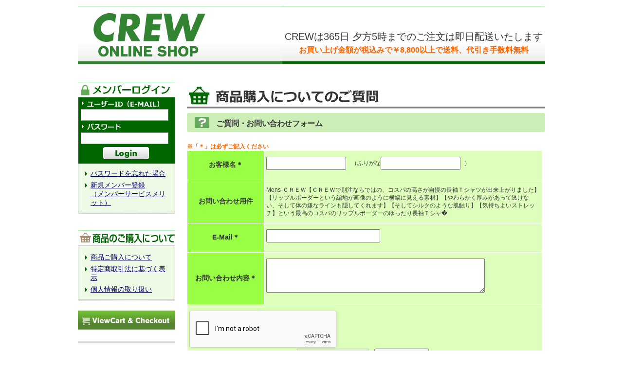

--- FILE ---
content_type: text/html;charset=UTF-8
request_url: http://www.crew.mite.ne.jp/cargo/pagedisp.php?html=%2Fcargo%2Fcontact&param=ULMSND02%3AMens-%EF%BC%A3%EF%BC%B2%EF%BC%A5%EF%BC%B7%E3%80%90%EF%BC%A3%EF%BC%B2%EF%BC%A5%EF%BC%B7%E3%81%A7%E5%88%A5%E6%B3%A8%E3%81%AA%E3%82%89%E3%81%A7%E3%81%AF%E3%81%AE%E3%80%81%E3%82%B3%E3%82%B9%E3%83%91%E3%81%AE%E9%AB%98%E3%81%95%E3%81%8C%E8%87%AA%E6%85%A2%E3%81%AE%E9%95%B7%E8%A2%96%EF%BC%B4%E3%82%B7%E3%83%A3%E3%83%84%E3%81%8C%E5%87%BA%E6%9D%A5%E4%B8%8A%E3%81%8C%E3%82%8A%E3%81%BE%E3%81%97%E3%81%9F%E3%80%91%E3%80%90%E3%83%AA%E3%83%83%E3%83%97%E3%83%AB%E3%83%9C%E3%83%BC%E3%83%80%E3%83%BC%E3%81%A8%E3%81%84%E3%81%86%E7%B7%A8%E5%9C%B0%E3%81%8C%E7%94%BB%E5%83%8F%E3%81%AE%E3%82%88%E3%81%86%E3%81%AB%E6%A8%AA%E7%B8%9E%E3%81%AB%E8%A6%8B%E3%81%88%E3%82%8B%E7%B4%A0%E6%9D%90%E3%80%91%E3%80%90%E3%82%84%E3%82%8F%E3%82%89%E3%81%8B%E3%81%8F%E5%8E%9A%E3%81%BF%E3%81%8C%E3%81%82%E3%81%A3%E3%81%A6%E9%80%8F%E3%81%91%E3%81%AA%E3%81%84%E3%80%81%E3%81%9D%E3%81%97%E3%81%A6%E4%BD%93%E3%81%AE%E5%AB%8C%E3%81%AA%E3%83%A9%E3%82%A4%E3%83%B3%E3%82%82%E9%9A%A0%E3%81%97%E3%81%A6%E3%81%8F%E3%82%8C%E3%81%BE%E3%81%99%E3%80%91%E3%80%90%E3%81%9D%E3%81%97%E3%81%A6%E3%82%B7%E3%83%AB%E3%82%AF%E3%81%AE%E3%82%88%E3%81%86%E3%81%AA%E8%82%8C%E8%A7%A6%E3%82%8A%E3%80%91%E3%80%90%E6%B0%97%E6%8C%81%E3%81%A1%E3%82%88%E3%81%84%E3%82%B9%E3%83%88%E3%83%AC%E3%83%83%E3%83%81%E3%80%91%E3%81%A8%E3%81%84%E3%81%86%E6%9C%80%E9%AB%98%E3%81%AE%E3%82%B3%E3%82%B9%E3%83%91%E3%81%AE%E3%83%AA%E3%83%83%E3%83%97%E3%83%AB%E3%83%9C%E3%83%BC%E3%83%80%E3%83%BC%E3%81%AE%E3%82%86%E3%81%A3%E3%81%9F%E3%82%8A%E9%95%B7%E8%A2%96%EF%BC%B4%E3%82%B7%E3%83%A3%E3%83%84%EF%BC%88%E3%83%9B%E3%83%AF%E3%82%A4%E3%83%88%EF%BC%89(m-41081)
body_size: 10415
content:
<!DOCTYPE html>
<html lang="ja">
<head>
<meta charset="utf-8">
<meta http-equiv="Pragma" content="no-cache">
<meta http-equiv="Cache-Control" content="no-cache">
<link href="../images_carmem/html.css" rel="stylesheet" type="text/css">
<link href="../images_carmem/frame.css" rel="stylesheet" type="text/css">
<link href="../images_carmem/style.css" rel="stylesheet" type="text/css">
<title>商品購入についてのご質問 - CREW ONLINE SHOP</title>
<script type="text/javascript" src="../jsfuncs_wse31a.js"></script>
<script>
  (function(i,s,o,g,r,a,m){i['GoogleAnalyticsObject']=r;i[r]=i[r]||function(){
  (i[r].q=i[r].q||[]).push(arguments)},i[r].l=1*new Date();a=s.createElement(o),
  m=s.getElementsByTagName(o)[0];a.async=1;a.src=g;m.parentNode.insertBefore(a,m)
  })(window,document,'script','//www.google-analytics.com/analytics.js','ga');

  ga('create', 'UA-49092024-1', 'www.crew.mite.ne.jp');
  ga('send', 'pageview');

</script>
<script src="https://www.google.com/recaptcha/enterprise.js" async defer></script>
<script> 
  var FUNCVERIFY = function(response) {
    document.getElementById("SNDCRG").disabled = false;
  };
  var FUNCEXPIRED = function() {
    document.getElementById("SNDCRG").disabled = true;
  };
</script>
</head>

<body>
<!--funcs layers:L0-->
<div class="comm-box-lay1-frm" id="BOX-GLOBA-LAY1-FRM"></div>
<!--funcs layers:L0-->

<!--global:L0-->
<div class="comm-box-global" id="BOX-GLOBA-LAY-HTM">

<!--header:L1-->
<div class="comm-header-l1">
<div class="comm-header-title-l2"><h1><a href="/"><img src="../images_carmem/comm_header_left.png" width="420" height="120" alt="CREW ONLINE SHOP"></a></h1></div>
<div class="comm-header-right-l2">
<div class="comm-header-copy0">CREWは365日 夕方5時までのご注文は即日配送いたします</div>
<div class="comm-header-copy1">お買い上げ金額が税込みで￥8,800以上で送料、代引き手数料無料</div>
</div><div class="comm-frame-float-off"></div>
</div>
<!--header:L1-->

<!--magin:L1-->
<div class="next-main-l1">

<!--side menu:L1-in-->
<div class="comm-side-l1-in">

<!--functions:L2-->
<div class="side-menu-out">

<!--member login-->
<div class="side-menu-box">
<h3><img src="../images_carmem/side_member_label.png" width="200" height="36" alt="メンバーログイン"></h3>

<div class="side-member">
<form action="/members/sign.php" name="FORM-MEMBER-SIGN" id="FORM-MEMBER-SIGN" method="POST">
<input type="hidden" name="act" id="act" value="sign">
<input type="hidden" name="returl" id="returl" value="/cargo/pagedisp.php?html=%2Fcargo%2Fcontact&param=ULMSND02:Mens-ＣＲＥＷ【ＣＲＥＷで別注ならではの、コスパの高さが自慢の長袖Ｔシャツが出来上がりました】【リップルボーダーという編地が画像のように横縞に見える素材】【やわらかく厚みがあって透けない、そして体の嫌なラインも隠してくれます】【そしてシルクのような肌触り】【気持ちよいストレッチ】という最高のコスパのリップルボーダーのゆったり長袖Ｔシャ�">
<input type="hidden" name="secure" id="secure" value="o">
<h4><img src="../images_carmem/side_member_key0.png" width="188" height="20" alt="・ユーザーID（E-MAIL）"></h4>
<input type="text" name="mml" id="mml" size="20" maxlength="100" value="" class="side-input" style="ime-mode: disabled;">
<h4><img src="../images_carmem/side_member_key1.png" width="188" height="20" alt="・パスワード"></h4>
<input type="password" name="mpw" id="mpw" size="20" maxlength="100" value="" class="side-input">
<div class="elm-box-center"><input type="image" src="../images_carmem/side_member_button.png" width="94" height="25" alt="Login">
</div>
</form>
</div>

<div class="side-member1">
<ul class="side-list">
<li><a href="/members/mem_pass_remail.html">パスワードを忘れた場合</a></li>
<li><a href="/members/mem_regist_add.html">新規メンバー登録<br>（メンバーサービスメリット）</a></li>
</ul>
</div>
<div class="elm-box"><img src="../images_carmem/side_member1_bottom.png" width="200" height="8" alt=""></div>

</div>
<!--member login-->

<!--about shopping-->
<div class="side-menu-box" style="margin-bottom: 12px;">
<h3><img src="../images_carmem/side_sale_label.png" width="200" height="36" alt="商品ご購入について"></h3>
<div class="side-member1">
<ul class="side-list">
<li><a href="/cargo/pagedisp.php?html=%2Fcargo%2Fshopping">商品ご購入について</a></li>
<li><a href="/cargo/pagedisp.php?html=%2Fcargo%2Ftsuuhan_hyouji">特定商取引法に基づく表示</a></li>
<li><a href="/cargo/pagedisp.php?html=%2Fcargo%2Fprivacy">個人情報の取り扱い</a></li>
</ul>
</div>
<div class="elm-box"><img src="../images_carmem/side_member1_bottom.png" width="200" height="8" alt=""></div>
</div>
<div class="side-menu-box"><a href="/cargo/cargo.php?sv=m&act=view"><img src="../images_carmem/side_button_viewcargo.png" width="200" height="39" alt="ViewCart & Checkout"></a></div>
<!--about shopping-->

</div>
<!--functions:L2-->

<div class="side-menu-split"><img src="../images_carmem/side_box_split.png" width="200" height="4" alt=""></div>

<!--bannres:L2-->
<div class="side-menu-out">

<div class="side-banners-box">
<a href="/"><img src="../images_carmem/side_button_mens.png" width="200" height="60" alt="CREW Mens's ONLINE SHOPPING"></a><br>
<a href="/ladys/"><img src="../images_carmem/side_button_ladys.png" width="200" height="60" alt="CREW LADYS ONLINE SHOPPING"></a><br>
</div>
<div class="side-banners-box">
<a href="/shop/"><img src="../images_carmem/side_button_profile.png" width="200" height="60" alt="CREWご紹介"></a><br>
<a href="/shop/#CTFRM-SHOPS"><img src="../images_carmem/side_button_shops.png" width="200" height="60" alt="店舗のご案内"></a><br>
<a href="/staff/?wt=st"><img src="../images_carmem/side_button_staff.png" width="200" height="60" alt="CREWスタッフ募集"></a>
</div>

</div>
<!--bannres:L2-->

</div>
<!--side menu:L1-in-->

<!--contents:L1-in-->
<div class="comm-cont-l1-in">

<!--pagetitle-L2-->
<div class="next-pagetile-l2"><h2><img src="../images_carmem/pagetitle_contact.png" width="736" height="54" alt="商品購入についてのご質問"></h2></div>
<!--pagetitle-L2-->

<!--about shopping:L2-->
<div class="next-ctfrm-cargo0-out">

<div class="next-cargo-label1"><h3>ご質問・お問い合わせフォーム</h3></div>
<div class="box-cargo0">
<span class="moji-caution">※「＊」は必ずご記入ください</span>
<form action="/mailsend_wse29.php" name="FORM-CONTACT" id="FORM-CONTACT" method="POST">
<input type="hidden" name="ACTSND" id="ACTSND" value="presend">
<input type="hidden" name="SSNSND" id="SSNSND" value="FORM-CONTACT">
<input type="hidden" name="LOCSND" id="LOCSND" value="https://www.crew.mite.ne.jp/cargo/contact_thanks.html">
<input type="hidden" name="CHKSND" id="CHKSND" value="/cargo/mail_contact_check">
<input type="hidden" name="IDXSND" id="IDXSND" value="/cargo/mail_contact_idx">
<input type="hidden" name="HTMSND" id="HTMSND" value="/cargo/mail_contact_temp">
<input type="hidden" name="MSGSND" id="MSGSND" value="/cargo/mail_contact_msg">
<input type="hidden" name="MSCSND" id="MSCSND" value="">
<input type="hidden" name="MSFSND" id="MSFSND" value="">
<input type="hidden" name="FRMSND" id="FRMSND" value="">
<input type="hidden" name="ULMSND01" id="ULMSND01" value="info@crew.mite.ne.jp">
<input type="hidden" name="ULMSND02" id="ULMSND02" value="Mens-ＣＲＥＷ【ＣＲＥＷで別注ならではの、コスパの高さが自慢の長袖Ｔシャツが出来上がりました】【リップルボーダーという編地が画像のように横縞に見える素材】【やわらかく厚みがあって透けない、そして体の嫌なラインも隠してくれます】【そしてシルクのような肌触り】【気持ちよいストレッチ】という最高のコスパのリップルボーダーのゆったり長袖Ｔシャ�">
<input type="hidden" name="ULMSND00" id="ULMSND00" value="[CREW ONLINE SHOP]-商品購入についてのご質問">
<table class="table-cargo2">
<tr>
<th style="width: 160px;">お客様名＊</th>
<td style="width: 570px;"><input type="text" size="20" maxlength="100" name="ULMSND03" id="ULMSND03" value="">&nbsp;（ふりがな<input type="text" size="20" maxlength="100" name="ULMSND04" id="ULMSND04" value="">）</td>
<tr>
<th>お問い合わせ用件</th>
<td>Mens-ＣＲＥＷ【ＣＲＥＷで別注ならではの、コスパの高さが自慢の長袖Ｔシャツが出来上がりました】【リップルボーダーという編地が画像のように横縞に見える素材】【やわらかく厚みがあって透けない、そして体の嫌なラインも隠してくれます】【そしてシルクのような肌触り】【気持ちよいストレッチ】という最高のコスパのリップルボーダーのゆったり長袖Ｔシャ�</td>
</tr>
<tr>
<th>E-Mail＊</th>
<td><input type="text" size="30" maxlength="100" name="ULMSND05" id="ULMSND05" value="" style="ime-mode: disabled;"></td>
</tr>
<tr>
<th>お問い合わせ内容＊</th>
<td><textarea cols="60" rows="4" name="ULMSND06" id="ULMSND06"></textarea><br />
</tr>
<tr>
<td colspan="2" style="text-align: center;"><div class="g-recaptcha" data-sitekey="6LdOhfApAAAAABvLTkHPyP9BP0oR8-OV6vFJIgSO" data-action="submit" data-callback="FUNCVERIFY" data-expired-callback="FUNCEXPIRED"></div><input type="submit" id="SNDCRG" name="SNDCRG" value="お問い合わせ内容ご確認" disabled>&nbsp;<input type="reset" name="RSTCRG" value="入力内容リセット"></td>
</tr>
<tr>
<td colspan="2">
<span class="moji-caution">※ご質問・お問い合わせはメールを受信いたしましたら、ご返答させていただきます</span><br>
<span class="moji-caution">※ご質問・お問い合わせ内容によって、お時間をいただいたりご返答出来ない場合ございます。予めご了承ください</span>
</td>
</tr>
</table>
</div>

</div>
<!--about shopping:L2-->

</div><div class="comm-frame-float-off"></div>
<!--contents:L1-in-->

</div>
<!--magin:L1-->

<!--footer:L1-->
<div class="comm-footer-l1">
<div class="comm-footer-l2">&copy;2000-2013 Crew Co.,Ltd.All rights reserved.</div>
</div>
<!--footer:L1-->

</div>
<!--global:L0-->
</body>
</html>


--- FILE ---
content_type: text/html; charset=utf-8
request_url: https://www.google.com/recaptcha/enterprise/anchor?ar=1&k=6LdOhfApAAAAABvLTkHPyP9BP0oR8-OV6vFJIgSO&co=aHR0cDovL3d3dy5jcmV3Lm1pdGUubmUuanA6ODA.&hl=en&v=PoyoqOPhxBO7pBk68S4YbpHZ&size=normal&sa=submit&anchor-ms=20000&execute-ms=30000&cb=huu7kvuqrsue
body_size: 49286
content:
<!DOCTYPE HTML><html dir="ltr" lang="en"><head><meta http-equiv="Content-Type" content="text/html; charset=UTF-8">
<meta http-equiv="X-UA-Compatible" content="IE=edge">
<title>reCAPTCHA</title>
<style type="text/css">
/* cyrillic-ext */
@font-face {
  font-family: 'Roboto';
  font-style: normal;
  font-weight: 400;
  font-stretch: 100%;
  src: url(//fonts.gstatic.com/s/roboto/v48/KFO7CnqEu92Fr1ME7kSn66aGLdTylUAMa3GUBHMdazTgWw.woff2) format('woff2');
  unicode-range: U+0460-052F, U+1C80-1C8A, U+20B4, U+2DE0-2DFF, U+A640-A69F, U+FE2E-FE2F;
}
/* cyrillic */
@font-face {
  font-family: 'Roboto';
  font-style: normal;
  font-weight: 400;
  font-stretch: 100%;
  src: url(//fonts.gstatic.com/s/roboto/v48/KFO7CnqEu92Fr1ME7kSn66aGLdTylUAMa3iUBHMdazTgWw.woff2) format('woff2');
  unicode-range: U+0301, U+0400-045F, U+0490-0491, U+04B0-04B1, U+2116;
}
/* greek-ext */
@font-face {
  font-family: 'Roboto';
  font-style: normal;
  font-weight: 400;
  font-stretch: 100%;
  src: url(//fonts.gstatic.com/s/roboto/v48/KFO7CnqEu92Fr1ME7kSn66aGLdTylUAMa3CUBHMdazTgWw.woff2) format('woff2');
  unicode-range: U+1F00-1FFF;
}
/* greek */
@font-face {
  font-family: 'Roboto';
  font-style: normal;
  font-weight: 400;
  font-stretch: 100%;
  src: url(//fonts.gstatic.com/s/roboto/v48/KFO7CnqEu92Fr1ME7kSn66aGLdTylUAMa3-UBHMdazTgWw.woff2) format('woff2');
  unicode-range: U+0370-0377, U+037A-037F, U+0384-038A, U+038C, U+038E-03A1, U+03A3-03FF;
}
/* math */
@font-face {
  font-family: 'Roboto';
  font-style: normal;
  font-weight: 400;
  font-stretch: 100%;
  src: url(//fonts.gstatic.com/s/roboto/v48/KFO7CnqEu92Fr1ME7kSn66aGLdTylUAMawCUBHMdazTgWw.woff2) format('woff2');
  unicode-range: U+0302-0303, U+0305, U+0307-0308, U+0310, U+0312, U+0315, U+031A, U+0326-0327, U+032C, U+032F-0330, U+0332-0333, U+0338, U+033A, U+0346, U+034D, U+0391-03A1, U+03A3-03A9, U+03B1-03C9, U+03D1, U+03D5-03D6, U+03F0-03F1, U+03F4-03F5, U+2016-2017, U+2034-2038, U+203C, U+2040, U+2043, U+2047, U+2050, U+2057, U+205F, U+2070-2071, U+2074-208E, U+2090-209C, U+20D0-20DC, U+20E1, U+20E5-20EF, U+2100-2112, U+2114-2115, U+2117-2121, U+2123-214F, U+2190, U+2192, U+2194-21AE, U+21B0-21E5, U+21F1-21F2, U+21F4-2211, U+2213-2214, U+2216-22FF, U+2308-230B, U+2310, U+2319, U+231C-2321, U+2336-237A, U+237C, U+2395, U+239B-23B7, U+23D0, U+23DC-23E1, U+2474-2475, U+25AF, U+25B3, U+25B7, U+25BD, U+25C1, U+25CA, U+25CC, U+25FB, U+266D-266F, U+27C0-27FF, U+2900-2AFF, U+2B0E-2B11, U+2B30-2B4C, U+2BFE, U+3030, U+FF5B, U+FF5D, U+1D400-1D7FF, U+1EE00-1EEFF;
}
/* symbols */
@font-face {
  font-family: 'Roboto';
  font-style: normal;
  font-weight: 400;
  font-stretch: 100%;
  src: url(//fonts.gstatic.com/s/roboto/v48/KFO7CnqEu92Fr1ME7kSn66aGLdTylUAMaxKUBHMdazTgWw.woff2) format('woff2');
  unicode-range: U+0001-000C, U+000E-001F, U+007F-009F, U+20DD-20E0, U+20E2-20E4, U+2150-218F, U+2190, U+2192, U+2194-2199, U+21AF, U+21E6-21F0, U+21F3, U+2218-2219, U+2299, U+22C4-22C6, U+2300-243F, U+2440-244A, U+2460-24FF, U+25A0-27BF, U+2800-28FF, U+2921-2922, U+2981, U+29BF, U+29EB, U+2B00-2BFF, U+4DC0-4DFF, U+FFF9-FFFB, U+10140-1018E, U+10190-1019C, U+101A0, U+101D0-101FD, U+102E0-102FB, U+10E60-10E7E, U+1D2C0-1D2D3, U+1D2E0-1D37F, U+1F000-1F0FF, U+1F100-1F1AD, U+1F1E6-1F1FF, U+1F30D-1F30F, U+1F315, U+1F31C, U+1F31E, U+1F320-1F32C, U+1F336, U+1F378, U+1F37D, U+1F382, U+1F393-1F39F, U+1F3A7-1F3A8, U+1F3AC-1F3AF, U+1F3C2, U+1F3C4-1F3C6, U+1F3CA-1F3CE, U+1F3D4-1F3E0, U+1F3ED, U+1F3F1-1F3F3, U+1F3F5-1F3F7, U+1F408, U+1F415, U+1F41F, U+1F426, U+1F43F, U+1F441-1F442, U+1F444, U+1F446-1F449, U+1F44C-1F44E, U+1F453, U+1F46A, U+1F47D, U+1F4A3, U+1F4B0, U+1F4B3, U+1F4B9, U+1F4BB, U+1F4BF, U+1F4C8-1F4CB, U+1F4D6, U+1F4DA, U+1F4DF, U+1F4E3-1F4E6, U+1F4EA-1F4ED, U+1F4F7, U+1F4F9-1F4FB, U+1F4FD-1F4FE, U+1F503, U+1F507-1F50B, U+1F50D, U+1F512-1F513, U+1F53E-1F54A, U+1F54F-1F5FA, U+1F610, U+1F650-1F67F, U+1F687, U+1F68D, U+1F691, U+1F694, U+1F698, U+1F6AD, U+1F6B2, U+1F6B9-1F6BA, U+1F6BC, U+1F6C6-1F6CF, U+1F6D3-1F6D7, U+1F6E0-1F6EA, U+1F6F0-1F6F3, U+1F6F7-1F6FC, U+1F700-1F7FF, U+1F800-1F80B, U+1F810-1F847, U+1F850-1F859, U+1F860-1F887, U+1F890-1F8AD, U+1F8B0-1F8BB, U+1F8C0-1F8C1, U+1F900-1F90B, U+1F93B, U+1F946, U+1F984, U+1F996, U+1F9E9, U+1FA00-1FA6F, U+1FA70-1FA7C, U+1FA80-1FA89, U+1FA8F-1FAC6, U+1FACE-1FADC, U+1FADF-1FAE9, U+1FAF0-1FAF8, U+1FB00-1FBFF;
}
/* vietnamese */
@font-face {
  font-family: 'Roboto';
  font-style: normal;
  font-weight: 400;
  font-stretch: 100%;
  src: url(//fonts.gstatic.com/s/roboto/v48/KFO7CnqEu92Fr1ME7kSn66aGLdTylUAMa3OUBHMdazTgWw.woff2) format('woff2');
  unicode-range: U+0102-0103, U+0110-0111, U+0128-0129, U+0168-0169, U+01A0-01A1, U+01AF-01B0, U+0300-0301, U+0303-0304, U+0308-0309, U+0323, U+0329, U+1EA0-1EF9, U+20AB;
}
/* latin-ext */
@font-face {
  font-family: 'Roboto';
  font-style: normal;
  font-weight: 400;
  font-stretch: 100%;
  src: url(//fonts.gstatic.com/s/roboto/v48/KFO7CnqEu92Fr1ME7kSn66aGLdTylUAMa3KUBHMdazTgWw.woff2) format('woff2');
  unicode-range: U+0100-02BA, U+02BD-02C5, U+02C7-02CC, U+02CE-02D7, U+02DD-02FF, U+0304, U+0308, U+0329, U+1D00-1DBF, U+1E00-1E9F, U+1EF2-1EFF, U+2020, U+20A0-20AB, U+20AD-20C0, U+2113, U+2C60-2C7F, U+A720-A7FF;
}
/* latin */
@font-face {
  font-family: 'Roboto';
  font-style: normal;
  font-weight: 400;
  font-stretch: 100%;
  src: url(//fonts.gstatic.com/s/roboto/v48/KFO7CnqEu92Fr1ME7kSn66aGLdTylUAMa3yUBHMdazQ.woff2) format('woff2');
  unicode-range: U+0000-00FF, U+0131, U+0152-0153, U+02BB-02BC, U+02C6, U+02DA, U+02DC, U+0304, U+0308, U+0329, U+2000-206F, U+20AC, U+2122, U+2191, U+2193, U+2212, U+2215, U+FEFF, U+FFFD;
}
/* cyrillic-ext */
@font-face {
  font-family: 'Roboto';
  font-style: normal;
  font-weight: 500;
  font-stretch: 100%;
  src: url(//fonts.gstatic.com/s/roboto/v48/KFO7CnqEu92Fr1ME7kSn66aGLdTylUAMa3GUBHMdazTgWw.woff2) format('woff2');
  unicode-range: U+0460-052F, U+1C80-1C8A, U+20B4, U+2DE0-2DFF, U+A640-A69F, U+FE2E-FE2F;
}
/* cyrillic */
@font-face {
  font-family: 'Roboto';
  font-style: normal;
  font-weight: 500;
  font-stretch: 100%;
  src: url(//fonts.gstatic.com/s/roboto/v48/KFO7CnqEu92Fr1ME7kSn66aGLdTylUAMa3iUBHMdazTgWw.woff2) format('woff2');
  unicode-range: U+0301, U+0400-045F, U+0490-0491, U+04B0-04B1, U+2116;
}
/* greek-ext */
@font-face {
  font-family: 'Roboto';
  font-style: normal;
  font-weight: 500;
  font-stretch: 100%;
  src: url(//fonts.gstatic.com/s/roboto/v48/KFO7CnqEu92Fr1ME7kSn66aGLdTylUAMa3CUBHMdazTgWw.woff2) format('woff2');
  unicode-range: U+1F00-1FFF;
}
/* greek */
@font-face {
  font-family: 'Roboto';
  font-style: normal;
  font-weight: 500;
  font-stretch: 100%;
  src: url(//fonts.gstatic.com/s/roboto/v48/KFO7CnqEu92Fr1ME7kSn66aGLdTylUAMa3-UBHMdazTgWw.woff2) format('woff2');
  unicode-range: U+0370-0377, U+037A-037F, U+0384-038A, U+038C, U+038E-03A1, U+03A3-03FF;
}
/* math */
@font-face {
  font-family: 'Roboto';
  font-style: normal;
  font-weight: 500;
  font-stretch: 100%;
  src: url(//fonts.gstatic.com/s/roboto/v48/KFO7CnqEu92Fr1ME7kSn66aGLdTylUAMawCUBHMdazTgWw.woff2) format('woff2');
  unicode-range: U+0302-0303, U+0305, U+0307-0308, U+0310, U+0312, U+0315, U+031A, U+0326-0327, U+032C, U+032F-0330, U+0332-0333, U+0338, U+033A, U+0346, U+034D, U+0391-03A1, U+03A3-03A9, U+03B1-03C9, U+03D1, U+03D5-03D6, U+03F0-03F1, U+03F4-03F5, U+2016-2017, U+2034-2038, U+203C, U+2040, U+2043, U+2047, U+2050, U+2057, U+205F, U+2070-2071, U+2074-208E, U+2090-209C, U+20D0-20DC, U+20E1, U+20E5-20EF, U+2100-2112, U+2114-2115, U+2117-2121, U+2123-214F, U+2190, U+2192, U+2194-21AE, U+21B0-21E5, U+21F1-21F2, U+21F4-2211, U+2213-2214, U+2216-22FF, U+2308-230B, U+2310, U+2319, U+231C-2321, U+2336-237A, U+237C, U+2395, U+239B-23B7, U+23D0, U+23DC-23E1, U+2474-2475, U+25AF, U+25B3, U+25B7, U+25BD, U+25C1, U+25CA, U+25CC, U+25FB, U+266D-266F, U+27C0-27FF, U+2900-2AFF, U+2B0E-2B11, U+2B30-2B4C, U+2BFE, U+3030, U+FF5B, U+FF5D, U+1D400-1D7FF, U+1EE00-1EEFF;
}
/* symbols */
@font-face {
  font-family: 'Roboto';
  font-style: normal;
  font-weight: 500;
  font-stretch: 100%;
  src: url(//fonts.gstatic.com/s/roboto/v48/KFO7CnqEu92Fr1ME7kSn66aGLdTylUAMaxKUBHMdazTgWw.woff2) format('woff2');
  unicode-range: U+0001-000C, U+000E-001F, U+007F-009F, U+20DD-20E0, U+20E2-20E4, U+2150-218F, U+2190, U+2192, U+2194-2199, U+21AF, U+21E6-21F0, U+21F3, U+2218-2219, U+2299, U+22C4-22C6, U+2300-243F, U+2440-244A, U+2460-24FF, U+25A0-27BF, U+2800-28FF, U+2921-2922, U+2981, U+29BF, U+29EB, U+2B00-2BFF, U+4DC0-4DFF, U+FFF9-FFFB, U+10140-1018E, U+10190-1019C, U+101A0, U+101D0-101FD, U+102E0-102FB, U+10E60-10E7E, U+1D2C0-1D2D3, U+1D2E0-1D37F, U+1F000-1F0FF, U+1F100-1F1AD, U+1F1E6-1F1FF, U+1F30D-1F30F, U+1F315, U+1F31C, U+1F31E, U+1F320-1F32C, U+1F336, U+1F378, U+1F37D, U+1F382, U+1F393-1F39F, U+1F3A7-1F3A8, U+1F3AC-1F3AF, U+1F3C2, U+1F3C4-1F3C6, U+1F3CA-1F3CE, U+1F3D4-1F3E0, U+1F3ED, U+1F3F1-1F3F3, U+1F3F5-1F3F7, U+1F408, U+1F415, U+1F41F, U+1F426, U+1F43F, U+1F441-1F442, U+1F444, U+1F446-1F449, U+1F44C-1F44E, U+1F453, U+1F46A, U+1F47D, U+1F4A3, U+1F4B0, U+1F4B3, U+1F4B9, U+1F4BB, U+1F4BF, U+1F4C8-1F4CB, U+1F4D6, U+1F4DA, U+1F4DF, U+1F4E3-1F4E6, U+1F4EA-1F4ED, U+1F4F7, U+1F4F9-1F4FB, U+1F4FD-1F4FE, U+1F503, U+1F507-1F50B, U+1F50D, U+1F512-1F513, U+1F53E-1F54A, U+1F54F-1F5FA, U+1F610, U+1F650-1F67F, U+1F687, U+1F68D, U+1F691, U+1F694, U+1F698, U+1F6AD, U+1F6B2, U+1F6B9-1F6BA, U+1F6BC, U+1F6C6-1F6CF, U+1F6D3-1F6D7, U+1F6E0-1F6EA, U+1F6F0-1F6F3, U+1F6F7-1F6FC, U+1F700-1F7FF, U+1F800-1F80B, U+1F810-1F847, U+1F850-1F859, U+1F860-1F887, U+1F890-1F8AD, U+1F8B0-1F8BB, U+1F8C0-1F8C1, U+1F900-1F90B, U+1F93B, U+1F946, U+1F984, U+1F996, U+1F9E9, U+1FA00-1FA6F, U+1FA70-1FA7C, U+1FA80-1FA89, U+1FA8F-1FAC6, U+1FACE-1FADC, U+1FADF-1FAE9, U+1FAF0-1FAF8, U+1FB00-1FBFF;
}
/* vietnamese */
@font-face {
  font-family: 'Roboto';
  font-style: normal;
  font-weight: 500;
  font-stretch: 100%;
  src: url(//fonts.gstatic.com/s/roboto/v48/KFO7CnqEu92Fr1ME7kSn66aGLdTylUAMa3OUBHMdazTgWw.woff2) format('woff2');
  unicode-range: U+0102-0103, U+0110-0111, U+0128-0129, U+0168-0169, U+01A0-01A1, U+01AF-01B0, U+0300-0301, U+0303-0304, U+0308-0309, U+0323, U+0329, U+1EA0-1EF9, U+20AB;
}
/* latin-ext */
@font-face {
  font-family: 'Roboto';
  font-style: normal;
  font-weight: 500;
  font-stretch: 100%;
  src: url(//fonts.gstatic.com/s/roboto/v48/KFO7CnqEu92Fr1ME7kSn66aGLdTylUAMa3KUBHMdazTgWw.woff2) format('woff2');
  unicode-range: U+0100-02BA, U+02BD-02C5, U+02C7-02CC, U+02CE-02D7, U+02DD-02FF, U+0304, U+0308, U+0329, U+1D00-1DBF, U+1E00-1E9F, U+1EF2-1EFF, U+2020, U+20A0-20AB, U+20AD-20C0, U+2113, U+2C60-2C7F, U+A720-A7FF;
}
/* latin */
@font-face {
  font-family: 'Roboto';
  font-style: normal;
  font-weight: 500;
  font-stretch: 100%;
  src: url(//fonts.gstatic.com/s/roboto/v48/KFO7CnqEu92Fr1ME7kSn66aGLdTylUAMa3yUBHMdazQ.woff2) format('woff2');
  unicode-range: U+0000-00FF, U+0131, U+0152-0153, U+02BB-02BC, U+02C6, U+02DA, U+02DC, U+0304, U+0308, U+0329, U+2000-206F, U+20AC, U+2122, U+2191, U+2193, U+2212, U+2215, U+FEFF, U+FFFD;
}
/* cyrillic-ext */
@font-face {
  font-family: 'Roboto';
  font-style: normal;
  font-weight: 900;
  font-stretch: 100%;
  src: url(//fonts.gstatic.com/s/roboto/v48/KFO7CnqEu92Fr1ME7kSn66aGLdTylUAMa3GUBHMdazTgWw.woff2) format('woff2');
  unicode-range: U+0460-052F, U+1C80-1C8A, U+20B4, U+2DE0-2DFF, U+A640-A69F, U+FE2E-FE2F;
}
/* cyrillic */
@font-face {
  font-family: 'Roboto';
  font-style: normal;
  font-weight: 900;
  font-stretch: 100%;
  src: url(//fonts.gstatic.com/s/roboto/v48/KFO7CnqEu92Fr1ME7kSn66aGLdTylUAMa3iUBHMdazTgWw.woff2) format('woff2');
  unicode-range: U+0301, U+0400-045F, U+0490-0491, U+04B0-04B1, U+2116;
}
/* greek-ext */
@font-face {
  font-family: 'Roboto';
  font-style: normal;
  font-weight: 900;
  font-stretch: 100%;
  src: url(//fonts.gstatic.com/s/roboto/v48/KFO7CnqEu92Fr1ME7kSn66aGLdTylUAMa3CUBHMdazTgWw.woff2) format('woff2');
  unicode-range: U+1F00-1FFF;
}
/* greek */
@font-face {
  font-family: 'Roboto';
  font-style: normal;
  font-weight: 900;
  font-stretch: 100%;
  src: url(//fonts.gstatic.com/s/roboto/v48/KFO7CnqEu92Fr1ME7kSn66aGLdTylUAMa3-UBHMdazTgWw.woff2) format('woff2');
  unicode-range: U+0370-0377, U+037A-037F, U+0384-038A, U+038C, U+038E-03A1, U+03A3-03FF;
}
/* math */
@font-face {
  font-family: 'Roboto';
  font-style: normal;
  font-weight: 900;
  font-stretch: 100%;
  src: url(//fonts.gstatic.com/s/roboto/v48/KFO7CnqEu92Fr1ME7kSn66aGLdTylUAMawCUBHMdazTgWw.woff2) format('woff2');
  unicode-range: U+0302-0303, U+0305, U+0307-0308, U+0310, U+0312, U+0315, U+031A, U+0326-0327, U+032C, U+032F-0330, U+0332-0333, U+0338, U+033A, U+0346, U+034D, U+0391-03A1, U+03A3-03A9, U+03B1-03C9, U+03D1, U+03D5-03D6, U+03F0-03F1, U+03F4-03F5, U+2016-2017, U+2034-2038, U+203C, U+2040, U+2043, U+2047, U+2050, U+2057, U+205F, U+2070-2071, U+2074-208E, U+2090-209C, U+20D0-20DC, U+20E1, U+20E5-20EF, U+2100-2112, U+2114-2115, U+2117-2121, U+2123-214F, U+2190, U+2192, U+2194-21AE, U+21B0-21E5, U+21F1-21F2, U+21F4-2211, U+2213-2214, U+2216-22FF, U+2308-230B, U+2310, U+2319, U+231C-2321, U+2336-237A, U+237C, U+2395, U+239B-23B7, U+23D0, U+23DC-23E1, U+2474-2475, U+25AF, U+25B3, U+25B7, U+25BD, U+25C1, U+25CA, U+25CC, U+25FB, U+266D-266F, U+27C0-27FF, U+2900-2AFF, U+2B0E-2B11, U+2B30-2B4C, U+2BFE, U+3030, U+FF5B, U+FF5D, U+1D400-1D7FF, U+1EE00-1EEFF;
}
/* symbols */
@font-face {
  font-family: 'Roboto';
  font-style: normal;
  font-weight: 900;
  font-stretch: 100%;
  src: url(//fonts.gstatic.com/s/roboto/v48/KFO7CnqEu92Fr1ME7kSn66aGLdTylUAMaxKUBHMdazTgWw.woff2) format('woff2');
  unicode-range: U+0001-000C, U+000E-001F, U+007F-009F, U+20DD-20E0, U+20E2-20E4, U+2150-218F, U+2190, U+2192, U+2194-2199, U+21AF, U+21E6-21F0, U+21F3, U+2218-2219, U+2299, U+22C4-22C6, U+2300-243F, U+2440-244A, U+2460-24FF, U+25A0-27BF, U+2800-28FF, U+2921-2922, U+2981, U+29BF, U+29EB, U+2B00-2BFF, U+4DC0-4DFF, U+FFF9-FFFB, U+10140-1018E, U+10190-1019C, U+101A0, U+101D0-101FD, U+102E0-102FB, U+10E60-10E7E, U+1D2C0-1D2D3, U+1D2E0-1D37F, U+1F000-1F0FF, U+1F100-1F1AD, U+1F1E6-1F1FF, U+1F30D-1F30F, U+1F315, U+1F31C, U+1F31E, U+1F320-1F32C, U+1F336, U+1F378, U+1F37D, U+1F382, U+1F393-1F39F, U+1F3A7-1F3A8, U+1F3AC-1F3AF, U+1F3C2, U+1F3C4-1F3C6, U+1F3CA-1F3CE, U+1F3D4-1F3E0, U+1F3ED, U+1F3F1-1F3F3, U+1F3F5-1F3F7, U+1F408, U+1F415, U+1F41F, U+1F426, U+1F43F, U+1F441-1F442, U+1F444, U+1F446-1F449, U+1F44C-1F44E, U+1F453, U+1F46A, U+1F47D, U+1F4A3, U+1F4B0, U+1F4B3, U+1F4B9, U+1F4BB, U+1F4BF, U+1F4C8-1F4CB, U+1F4D6, U+1F4DA, U+1F4DF, U+1F4E3-1F4E6, U+1F4EA-1F4ED, U+1F4F7, U+1F4F9-1F4FB, U+1F4FD-1F4FE, U+1F503, U+1F507-1F50B, U+1F50D, U+1F512-1F513, U+1F53E-1F54A, U+1F54F-1F5FA, U+1F610, U+1F650-1F67F, U+1F687, U+1F68D, U+1F691, U+1F694, U+1F698, U+1F6AD, U+1F6B2, U+1F6B9-1F6BA, U+1F6BC, U+1F6C6-1F6CF, U+1F6D3-1F6D7, U+1F6E0-1F6EA, U+1F6F0-1F6F3, U+1F6F7-1F6FC, U+1F700-1F7FF, U+1F800-1F80B, U+1F810-1F847, U+1F850-1F859, U+1F860-1F887, U+1F890-1F8AD, U+1F8B0-1F8BB, U+1F8C0-1F8C1, U+1F900-1F90B, U+1F93B, U+1F946, U+1F984, U+1F996, U+1F9E9, U+1FA00-1FA6F, U+1FA70-1FA7C, U+1FA80-1FA89, U+1FA8F-1FAC6, U+1FACE-1FADC, U+1FADF-1FAE9, U+1FAF0-1FAF8, U+1FB00-1FBFF;
}
/* vietnamese */
@font-face {
  font-family: 'Roboto';
  font-style: normal;
  font-weight: 900;
  font-stretch: 100%;
  src: url(//fonts.gstatic.com/s/roboto/v48/KFO7CnqEu92Fr1ME7kSn66aGLdTylUAMa3OUBHMdazTgWw.woff2) format('woff2');
  unicode-range: U+0102-0103, U+0110-0111, U+0128-0129, U+0168-0169, U+01A0-01A1, U+01AF-01B0, U+0300-0301, U+0303-0304, U+0308-0309, U+0323, U+0329, U+1EA0-1EF9, U+20AB;
}
/* latin-ext */
@font-face {
  font-family: 'Roboto';
  font-style: normal;
  font-weight: 900;
  font-stretch: 100%;
  src: url(//fonts.gstatic.com/s/roboto/v48/KFO7CnqEu92Fr1ME7kSn66aGLdTylUAMa3KUBHMdazTgWw.woff2) format('woff2');
  unicode-range: U+0100-02BA, U+02BD-02C5, U+02C7-02CC, U+02CE-02D7, U+02DD-02FF, U+0304, U+0308, U+0329, U+1D00-1DBF, U+1E00-1E9F, U+1EF2-1EFF, U+2020, U+20A0-20AB, U+20AD-20C0, U+2113, U+2C60-2C7F, U+A720-A7FF;
}
/* latin */
@font-face {
  font-family: 'Roboto';
  font-style: normal;
  font-weight: 900;
  font-stretch: 100%;
  src: url(//fonts.gstatic.com/s/roboto/v48/KFO7CnqEu92Fr1ME7kSn66aGLdTylUAMa3yUBHMdazQ.woff2) format('woff2');
  unicode-range: U+0000-00FF, U+0131, U+0152-0153, U+02BB-02BC, U+02C6, U+02DA, U+02DC, U+0304, U+0308, U+0329, U+2000-206F, U+20AC, U+2122, U+2191, U+2193, U+2212, U+2215, U+FEFF, U+FFFD;
}

</style>
<link rel="stylesheet" type="text/css" href="https://www.gstatic.com/recaptcha/releases/PoyoqOPhxBO7pBk68S4YbpHZ/styles__ltr.css">
<script nonce="L2Qgj4DY2kNGvI_JLR5Lrw" type="text/javascript">window['__recaptcha_api'] = 'https://www.google.com/recaptcha/enterprise/';</script>
<script type="text/javascript" src="https://www.gstatic.com/recaptcha/releases/PoyoqOPhxBO7pBk68S4YbpHZ/recaptcha__en.js" nonce="L2Qgj4DY2kNGvI_JLR5Lrw">
      
    </script></head>
<body><div id="rc-anchor-alert" class="rc-anchor-alert"></div>
<input type="hidden" id="recaptcha-token" value="[base64]">
<script type="text/javascript" nonce="L2Qgj4DY2kNGvI_JLR5Lrw">
      recaptcha.anchor.Main.init("[\x22ainput\x22,[\x22bgdata\x22,\x22\x22,\[base64]/[base64]/[base64]/[base64]/[base64]/[base64]/[base64]/[base64]/[base64]/[base64]\\u003d\x22,\[base64]\\u003d\x22,\x22exHDql1Iwo3Ch8OEY0MXwonChgXDiykfYsKVU3xlfDUhD8K0dURkIMOVC8ONREzDicO5d3HDq8KhwopdcXHCo8KswobDn1HDp1zDgGhew5/CiMK0IsOiY8K8cXvDkMOPbsO1wqPCghrCmhtawrLCjcKow5vClUnDvRnDlsOlL8KCFWl8KcKfw4bDtcKAwpUPw6zDv8OyWsO9w65gwooIby/DusKrw4gxaC1zwpJkHQbCuy3CnhnClDJ+w6QddcKvwr3DsjRYwr9kBH7DsSrCo8KhA0FMw4QTRMKJwrkqVMKSw54MF2PCv1TDrBNtwqnDuMKXw5M8w5dAORvDvMOVw6XDrQMKwqDCji/DlMOuPnd5w7drIsO/[base64]/CuMOiwp3CtQTCg1UtSsKpcMKhNMO9Z8K4O1HCjjQDJzsJQXjDni5YwpLCnsOgecKnw7oCdMOYJsKFHcKDXltsXzRNDTHDoE0nwqB5w4XDukV6VcK9w4nDtcOFC8Kow5xrFVEHDMOLwo/ClBnDqi7ChMONTVNBwocDwoZnUMKiaj7Cs8O6w67CkQ/Ck1p0w6rDkFnDhRzCjwVBwrvDscO4wqkgw50VacKANnrCu8KKJMOxwp3Dlz0Awo/DmMKlETkjYMOxNF85UMONWnvDh8Kdw6vDiHtACD4ew4rCucOtw5RgwpXDgErCoRdLw6zCrgFkwqgGajs1YHvCncKvw5/CkcKgw6I/FwXCtyt1wodxAMKpbcKlwpzCowoVfB7Cv37Dun09w7k9w4DDnDt2SF9BO8KCw5Rcw4BAwpYIw7TDgi7CvQXCucKEwr/DuB0hdsKdwqrDuwktUsOfw57DoMKkw5/DsmvCg01EWMOuG8K3NcKxwoHCiMKpJzxbwoXCpMOgfksDDsKjDQPCm0owwplSe1lAZ8OvbmjDpW/Cl8OELMOdcybChEYeX8KpI8Kkwo3Cr0NdScO6wqrCncKMw4HDvBB1w54jFMO4w54lMFHDp0xdPFRpw6sgwq8rQcO6OgVob8OlURTDpFgXT8O0w5hzw5vCn8ONTMK6wrDDoMKAwpoTIB/CgsKxwpXCok/CklNdwqcJw45uw5DDpkzChsOdB8Kdw6YXP8K2aMKew7h5JcKAw4ZLw5zDucKLw4jClQrCj1RQQMO7w4I9PCbCjMK3IcKYZcOvRhoCKXTCm8OfVHh9ZMOPGMO4w7JGBUrDtlc4IgFYw5pww6M7fMKXWsKXw67CsyfCtwVBaELDkArDvMKUKMKbWjcAw6QpQw/CnBI6wps8w6nDhcKdGWjCl2zDqcKLdMKib8Ogw48Ef8OIC8KEW2/[base64]/CkGbDrGnDk3R8wr9lw61GwpRyJcKJw4/DjMOUHsK2wqbCtDXDj8KzeMOGwpHCoMORw53Ch8Kaw69TwpMpw4Z6SizDgAfDmmk4WsKKXMOYZsKvw7zChg9jw68KWRzCizwvw4MFSibDu8KfwozDgcK0wpDDkSNEw6XCo8OpJcOWwpV0w7srEcKfw7hxIMKPwprCulzCm8K7wozCuTUPY8KKwqBMYhPDoMKCUR/DhMOTQ3l1UTXClAnCslFyw4cLasObbMOBw6DCj8KrD1TDssOEwo7Dg8K6w6Raw71XSsK4wonCvMK/w5zDnxvCucKieDFfTy7DhMOjw6F/NwBSw7/Donx1ScKNw4AQRsO2bmLClwrCpGjDtE4QJBDDr8OEwq9kBcOQKjbCmcKYG1tAwrDDk8KiwpfDrkrDqVZ+w60Ge8KZOsOkcBU7wqnClinDh8OxKWTDhU1DwofDrcKIwrYkHMOzX1bCn8KcV07Cm01SdcOLCsK/wrDDtcKzbsKkMMOjMFZfwpTCr8K5wpnDnMKrJwvDgMO2w75jD8Ktw5TDkMKOw6FQOSvCgsK4HSYHezPDjMOPwoHCgMKaUGgHUsOzN8OgwrEhwpkxUHHDicOtwpM1wrzCvk/Dj0vDqMKhQsKUYTUCLMO1wqhAwp/Djx3DhMOtU8O9VzvDncKKRsKWw6wkQgwQJFRIbcOpR1DCm8OlTMO9w4/[base64]/Dg3PDp8KhNlIXwrZ7w5gdasO6wrNbS3rCphBjw7sndMO+Z1LCmyTDrh3Cj0RgJMKJa8KobcODecKHVcObwpAVL15eAxDCncOzXgzDtsK1w6PDnj7DnsOXw4NmbDvDgFbCuF9gwocEesKqTcKpwp1GexEUUMOAw6R4CMOuKD/DiXbCuSs6C2wceMOlw7pmV8KFw6Jrwqplw6HCiw13wp1hdRPDlsKwcsO7KjvDlyxlBxnDtUzCisOEbsOUFxYGSVPDlcOWwovCqwPCqCBgwqTCv3zCicKDw5bCqMO6PMKCwpvDoMKeUFERZMKOwoHDsktYw53Dmm/DlcK6AlDDo35dd0Zsw57CqlXCicKJwpHDlXpqwoAmw5t8wow3bV/DoiLDrcKxw7nDkcKBQ8KuQkFqQjfDisKfPTrDu3MnwobCryBmw41qPF5hAzB4wpbDucKBMQR7wp/DkyIZw7UFwqTDk8OuIALCjMKowqfCkjPDmBcFwpTCmsKBAsOewqTCn8Olwo1EwphxdMOPVMOfDMOsw5rCusOww5rDvRTCjQjDnsONYcK7w7bCpsKlUcK8wqw6S2LClw/CmU5XwqzCmBpywojDmcOsJMOIWsKTNiLCkUvCkcOkNMOawo5sw5LCjMKUwo7DmA42GsO8X3fCqU/CuVTCqmvDjHEKwrUzE8Ksw47DpcKQwrtESErCvRdkakTCm8OwR8K0QBl4w5IyZcOsUsOdwrTDiMKqVAXDt8O7wqrDlClvwp3CssOADcObDsOCHQ3CnMOza8KAagsCw6MxwovClsK/AcKcNsOfwqvDuT7Co38Uw6XCmD7DkyJowrbCpQgow5IMWXkFw4kSw61yAFrDvgTCucKjw5/CoWvCrsKvP8OAKHdHH8KlP8OywrjDijjCp8KONsKkEQbCmMKdwq3DkcK3XTXCgMK5JcKpw6EfwpjCs8Osw4bCuMOaTGnCiR3DgsO1wq8xwp7DrcKfABFTUkNjwp/CmGZMAwXCn3dJwpfDjMOgwqgSLcKIwpxAwoxhw4cpcR3Dk8KLwrAvLMKrwqwBQcONwrRpw4nCjC5fZsKfw7zCh8KOwoNQw6HCvCvCi1ddLD4/[base64]/Dp0TDkMKeR3PCsFsIAsO1w7x1w6nDk2fDrsOzJFLDqkLDq8OQAMOqMMOewoPDiEIew5llwooSKMKCwqx5wojDpkPDvsK9MXzClgZ1RcOUCifDsk4RRWEcYcOuwrnCoMOawoBNBlnDgcKgcyYXw4NBLQfDsivDk8OMS8K/Z8KyWsKkw43DiDrDnVbCl8K2w4l/w7VBPMKswobCqDfDsk/DpXPDnFXDlgjDjkPCngl1XlXDhQcGLzJ5MsOrTiTDhsKTwpvDrsKGw5psw7Iqw6zDg0/Ch39TTcKKNDsZdifCosOsDDvDjMOJwqjDrh5II33CssKbwqdCXcKuwrItwrckCcO8STF4OMO9w7gzWkNiwqhvfsOKwq02wqNhFMOKRD/Du8Olw6M7w6PCkcOiCMKfwrZmDcKKQwLDuSPCqx3CmAVWwpM/ARELGDfDoC4QLMOrwqZJw6nCq8O/[base64]/McKjZMOlMl3Cq8KTw5vClDBQw5XCtMK1JcOMw78IKsOMw7fCgSRkHV4uwq0zb3vDokomw5LCnsK/w5oBwoHDl8KKwr3DqMKSNEDCoXPChC/Dg8K9w5JuQ8K2dcO0wqFHPTLCijPCj2M1wr9DOAbChsKCw6DDixN8Aj8ewogBwoUlwpx0CWjCoVrCvwRhwrgjwroEw4VCwozDskjDncK1w6HDncKAXgURw7vDtyXDs8Kpwp3CvyvCoFczRGZUw6jDnhLDvxxZLMO8ZsO/w4AcD8Omw6nCm8KYOMOhDlp5NgUaEMKFbMKOwqR7LkvCg8OfwosXIgEqw4AQUS7DikvDunYnw6HDrsKZHgnCtyQJc8O3PcO3w7/DhAofw6NMw5nDiT1fFMOjwqnCnMKIwqHDgsK9w6x5OMKHw5hHwqfDgUckUXoPMsKgwq/DkMOJwoPCoMOvNFQDc05zCcKYwrBqw6lRwr3Dj8OWw5jCslB1w503wr3DhMOCw5PCkMK0DCgSwq85PhwbwpHDux9rwoVQwqzDkcKow6NGPXEvdsOLw4dAwrMwZz0EeMO3w7w1O1AiRyDCnijDrwcaw47CuUfDo8Okfk1CWcKZwoPDsArCoAcMMz/DgcOEwp80wq1UHcKSw53DjcKbworDisOcwq7CicKJIcKbwrvClzrChMKvwp8POsKODVR4wozCp8Oqw4jCpjHCnXpyw4fCp0kfw6MZw7/[base64]/ClMKrXMOGwobChwxFw5DCoU/ClMKlUcKaKcO8wrEaMcK/HsKvw7guVcOOw6HDvMK7FWZkwqtbD8O3w5Few5dnw6/DiALDhVjCn8K9wofCusKIwo/DnArCrsKyw6fCmcOlQ8KmRGQgHFFPFkbDkR4Fw4HCpWDChMKXfyknaMKKTCTDvwTDk03DscOHKsKpdQfDoMKfbyXCpsO/J8OUTW3CtFzDgizDmBJqUMOlwqVmw4TCqMKtw6PCoE7Cq2hOK19VOk4BWcKQHxlPw5DDtsKQBiIVHcOFHSFewojDlcOCwrttwpTDoH7DsBPCmsKOLGjDqFo7ODFXAXQow54bw7/CrmHCvsOWwrDCvHE2wqPCrlkkw7DCkzN7IQTCsGvDv8KmwqQzw4PCsMOUw5zDoMKNw7RcQSwOEcKONSVow5PCn8ORKsOHO8OyGcK7w7TClhshI8K/LcOcwrd6w6rDsC/Djy7Co8K6w4/CnFwDHsOWT1RQfQPCh8OowpQEw4/CssKLD1bCjScCOMOww55gw709wop3wojDs8K+UUjDgsKEwpfCswnCrsKqQ8OkwpBsw6DDgFvCvMKMDMKxG0hhOsOFwo/DvmhkQMK1ZcOHw7pjGMOneQ0zKsKtOcKfw7nCgTFsNRgFw6/ClsOgX0DCp8OXw5jDjhTDoHHDh1fDqzcowr/DqMOJw7vDo3RJNEEMw49ydcOQwqA2wrXCpCnDjgfCvmB9cnnCoMKzw6HCosOncj7Ch0/[base64]/DncOvMMKdZsOBw7gbG8O/HsK7w6wzwo7CkMKSw5zDqQHDicOnScKpYyhTZx3Dp8OnH8OVw4DDocKBwpdsw7jDsQE8GU3CmnZGRF8FZlYAwqwEHcOgwp81JSrCtT7Dl8OuwrhVwrZMOcKSGVDDiy8KacO0UExfwpDCj8OpasKId2NGw5NYE3HClcOvOR/[base64]/CjsK+w6l1w6s8Z0ArwqBPMcOJwqw3YX/Ctx3CjUJDw6JawqNOEmzDmRDDscKTwpA6HMOawrfDp8O8cD8zw7pucQU2w708AcKnw6BWwoF6wrIHSMKkDsK0wphLCzpFKHXCt3hENnXDqsK8KMKge8OnN8KDI0w4w5gBWCPDhG/[base64]/CtcKRwq8cLcK4wpbCn27CosKiQyk0wprDoGQUGMOwwrUiw58/SsOaWFpBbWE6w5NFw57Dvx0bw6PDisK6UWbCm8K4w7XDiMKBwpnCkcKLw5ZkwolawqTDrn4Ow7bDp3hDwqHCi8KswqI+w4HDkBp+wq/DkWfDh8KBwqQmwpUOUcO9XjR4wrzCmBXDpHPCrG/Dv0rDuMKYLn8Fwosqw5/DmjnChMKowog8wop3CMOZwr/DqsKWwpHCjTQHwq/DisOBT1wxwqDDqBZJZFVRw7nCrUs9PEPCuwbCvEbCrcOiwpnDi0rDiVPDtsKYYHlgwrvDp8KzwpLDhsO3JMKpwq47aCnDmCMewoPDtncADMKMHcKZSF7CvcOzLcKnYcKCwoFGw7bCpHzCrsKBdcKdYMO7wo4PAsOGw552wrbDgMKdc0NiX8O9w5B/[base64]/CuhLDnQHDpcOFw4zDqcOswpYEwrBLCMOQwoIUwpdTRcO5w687dsKvw694QsKlwrI+w4Ztw4jCnB/DvErCvWXCr8OqNsKdw6tZwrLDtcOJJMOBBzVTC8KyVyl2csOiDsKRUMOQDsOfwpPDsErDmMKOwobCuyzDoDxtdCLCqh0Uw7Vsw7s5wp/[base64]/DmsOcL8KGw6NBNi81IQfDk8KsCBPCgsO6Am5xwpHCgV1Sw6DDqsOJUcOVw7HCjcOeSXs0CsK3wqEpdcKSdUUBHMOewrzCo8OAw7LCi8KEFsKYwrwKOcKlwo3Cth/DrcO2TELDqSNGwo5QwrPCvMOgwolkYT/DsMKdKg5pFFBIwrDDpmFGw7XCrMKJVMOuCVBOw5JcM8Kkw6vCiMOOwo/CuMK3RVEmAHdQf1o9wrjDrEBNcMOPwpgZwqxJAcKnFcKSAcKPw4/DkMKlGMO7wp/DosKTw64Nw6kEw6szE8Kmbicwwp3DjsOLwo/ChMOFwofConTCo3PDhcOvwpRuwq/Cu8KbY8Kfwp1Ge8Odw5/ChjUkKsO8wqEKw5dfwoLDocKDwqJgCcKLVcK+woHDnCXCmkrDqHt7djYsBC/CgcKSHsOEM2pVPBDDizchBS0Gw6g2c1HDmzUQOyTDti5wwr1rwoViM8O+YMOWwq/DnsO0R8Ohw7IGC3g3VsOMwrHDsMORw7taw419wo/DnsKtTcK5woI4bsO7wrodw5jDucO5wpduX8KBdMOxJMOuw7JXwqljw4FfwrDCqg4Uw6vCg8K+w7BVd8KBIyHCj8KwYjrCgHjCj8O5wrjDjhI3w47CscOXTsOWRsO7wpMLSTkkw4TCmMOUw4MRYEnDisKGwqXCmGQqw6HDqsOzXk3Ds8OXOQnCt8OTax3Cs0hAw6LCsz/DnHBVw6FtecKlK3NPwprCm8KXw43DtsKQw47CtW5TOcKjw7bCscKBG1B4wpzDij1Iw6HDuhdAw4XDtsOLCW7DoUPCkMKLC0JzwpjCv8OTwqUIwofChsKMwpRjw7XClcK7NFtEYyxOM8K/w7HDsjg6w4QlQGfCt8KpdcOkC8O6XllfwpjDkkFRwrLCkGzDrsOmw6sHYcOvwrsmXMK4dMOOwp8Jw5/DhMKMWhbDlMOfw7LDiMOUwq3CvsKCbCYaw7x/CHTDq8KGwpTCpsOrw4PCssO4wpHDhTbDhVkXwo/[base64]/[base64]/w6LDuX9cw4sdBcOSW30MeltewpfDom4lIMOJSMK5e2YmZTlNLMOgwrPCisKdYsOVPzxEKUfCjhoLbGrCpcKywo/Ch3rDpiDDt8OUwqDCsgvDiwPCgsOGFsK2JsKDwoXCqsOvZcKeYsOFw5jCnC/DnB7CtHENw6DDjsOFFAxZwozDjjtzw6Yaw5JtwqYsVXAzwosvw710dQ5Zag3DpEzDhsOqVCJrwoMnZBLCmCs4B8K9M8OGwqnChAbCtsOvwqrDnsO5VMOeaAPCgBFdw7vDrl/DmcOhwpwMwqHDk8OgYQzDjkxowofDoTpFYRPDrcOBwqIMw5vChhRrCsKiw444wpjDrcKkw6/DlX4Tw7nCo8KywoxwwqZ6IMK7w7DDucKOL8KOEsKYw6TDvsK+w69pw4TDjsKxw59vYsKPZ8O5C8OMw57CgXjCs8O6BgfCg3rCmlxMwoLCv8KMJ8O3wpd5wqAaJn48wosAT8Kyw6YTA0UCwrMKwpHDrmjCkMKfFE0Aw7fCqTJOCcOqwqDCsMOwwqHCpmLDhMKCXyt/wr3CjnYiNMKpwp1YwrrCrMOrw6VJw6FUwrDCgmJ2agnCt8OtJQlKw4HCt8KwIQJbwrHCsTXCvwMAbA/CsnAZABTCu3LCphJ4J0DCs8OKw4nCmTLChmUdBMO7w641C8OHwpF2w53ChsOHEwxfw73Cr2rCqS/Dp0/[base64]/DusKswr4XZjPDisOUwo/CmMKgw749worDvMOvw4nDk2DDicK6w7DDhwTCtsK2w6zCo8O7H0LDqcKEFsOdwpU9SMKqCsOGHMKWN3ogwpsGeMOPOFXDh1XDoXzCqsOoeU7CgV/CpcOPwqjDhkTChcOdwpMQEVJ/wqgzw6crwpXCo8Kzf8KVD8KVCj3Ct8KATMO5HC1Ww5bDtcK1wo/CvcKqw4XDpMO2wptmw5vDtsOSbMOaacOow5ptw7BrwoIuUzfDsMOzNMOmw74nw7JOwrI9NHYbw7tsw5ZXAcO7P11mwpbDu8Oiw7PDucKiUALDuQjDuSDDnW7CrsKKJ8OWNSTDvcO/[base64]/[base64]/[base64]/DrQ/Cp8KDwpLCpjLDtcONw6bDrcO4dXRRHnRJLGcqHMOgwoLDscKdw7JKLHooO8OQwpsCRG7DunFmbFrDpg1AP0oEwpvDoMKKLWl2w45Cw5h5wqXDsmTCsMK/[base64]/c3HDlBA/[base64]/BcOZPG/DvMK5MUERfsK+w44Jw5fDiyHClidsw73Ch8OdwqdBLcKlMmfDncKqKsKYdRPCqWLDlMK+fQBzLhbDn8OxRW7CgMO4w7/DgBDCk0fDjMOZwphwLXsiAMOAbXAIw4U6w55VSMK0w51nTTzDv8OAw4rCs8K2ecOHwqFlWhPCt33CtsKOasKjw5bDs8KhwoHCuMOMw6XCk0s2wp9ZYDzCghdKJ2nDtgXCocK/w5/DrG0Swo9xw5kbwqg4YcKwY8OgMCLDkMK3w4VwKzJ0IMOhEiZlY8Kvwp1macOgesOrf8KBLwXDi2B1bcOLw6ldwprDucK1wq7Dg8OXTzkJw7JHOsOnwprDtcKOc8KfAcKXw6Rmw4dLwqDDuVrCvMKwNmEabyPDpnjCiU8KZy5TbiTDrgTDiQ/[base64]/WcKRP2tHFsK/dMOrwpsZJE42S8OWSy/DujrCi8OZw6HCk8O8J8OQwpgsw6nDisKsID3CrcKGT8O7UhIJVcK7KmrCqD48wq7DoQjDskHCqj/DsGnDt1Q6wqXDvRjDvsO+P3kzEsKTwr5nw5sgwpDCigNmw5dhDcO4QBvCtsKVaMOwd3zCtRPDohQOMzcKDsOkD8OFw7E0w6QAAMO5wpjCkF4aNFHDm8KYwoBDPsOiAmXCsMO5wprCjsKWwpNbw5AhY1QaVGfCvV/Ct1rDqSrCrcKJSMKgX8OaGy7DicKSTXvDt1xyD3/DlcKLbcOFw4Q7bXFlSMKSXcKZwrppZMKbw57Ch2ppO1zClw9fwrkJwoLCjUzCtiJKw7dMwqnClFzDrcK6ScKDw77CvitLwrnDgXNuK8KFUV8cw7NwwocQw7Bnw6xZd8K2e8O0EMKVPsOka8O2wrbCqm/CmAvCjsKhwobCusKodWHClwgCw4rDn8KJwq/CsMOYCydow51DwqjCsGl+I8OswpvDlS8Rw49Kw4cCFsOSwqHDjT4mVUtEAMKZI8O5wpkOHMOgU23DjcKJIMOSEMOJwq4PTcOkecO3w4pWaz3CoinDhDBow5Y/QlTDpsKyJ8KfwpkxdMKdUcK+AGTCqMOTaMKlw6LDgcKNH0QOwp12wq7CtUd2wqrDoTZAwp/CncKUDGIqDT4dZ8OZOUnCqRxJchFEGRXDtQnDqsOsA0Egw4JwXMOefsKJZcOqw5FkwpnCvwJTGDzDpyVhWRNww5BtagPClMOjA2PCkkkUwpExAXMJw5HDvMKRw4vCjsOMwo5Nw47Cii57wrfDqcO/w4XCtMOXaB95JcKzQQPCrsOORsO1GHTDhTY0wrzCtMOyw6XClMKNw7AnIcOZABDCucO4w6kBw4PDjz/[base64]/[base64]/Cok7CjQdrY8ODSCPCpcKew4HCicO+wp/[base64]/w5Fqw67CnMO0w4RNSMOhI8OYP3nDv8O3w4wUwql2ZU1VW8KVwroQw50twpotd8KOwpYpwoNOMMO5KsOMw6EFwqbCnnvClcK2w5DDpsOzCBQZKsO1dTDDrsKtwppfw6TCksOlJ8KlwpvCr8ONwrw/csKOw5M5QRbDvwwsYsKXw4jDpcOQw7U5a37DpBXDiMOCQnDCmT5oGcKmLHrDocOjUcObPMKowoNoBMOZw4/CjsORwpnDiAhPNQrDrA0yw7Fsw5EcYMK/wqDCi8KXw4wGw6bCgz0dw6TCi8KKwqTDlFFWwrpxw4AOOcKHwpTDoijClULDmMOJccKxwp/DtcKtWMKiwp3ChcOyw4I3w4FzfHTDncK7DQ52wobCt8OzwqfCsMOxwqJxw7LCgsODwppTwrjCrsK0wpnDoMOdTkhYQQXCgcOhFcKCTHXDmAo0NHnChD1sw7vCnH/[base64]/CmcOELcKSwpvCtMO+E3QoEg/Dvkt5F8KnwoM0XTczfkDDkXnDvsKnw78vOMOFw7UNbMOiw6nCkMKcV8K2w6s3wp18w6/CsHPCoQPDqsOeecKXdMKtwrPDmWtobHUlwojCg8OZRcO+wq8DbcOseyvCuMK1w4fCiTvCm8KDw6XCmsOnQsO+dTxPQcKPRQQIwq98w43Duwp9wolKw7EzYCbCt8KEw6N7HcKtwrTCvWV/[base64]/[base64]/Dq8O+w6TCqMKGw77DqMOuw74XwrRXTcOxwpgSUynDuMOdBMKYwqEswrjCqAbClsKRwozCpRLCq8KAM0s0w77CgRkBY2JgW1UXazpdwo/DiQQqL8ObbcKLGiAfbcKww6zDp2oXbUrCq1p0bWtyE0fCslDDriTCsBTCk8K9DcOlT8KVL8O4DsO2Tz8ZLxckS8KgNSEXw67CnsK2ZMKZwqIpw65nw57Dh8K1w5sdwrrDm0vCvMOYKMK/wr5dMB8IPzPCpzcFIBvDmh3CiHgDwosYw6HChBIrYcKqO8OyRsKIw6XDjV96CkPCrMOSw4Y/w6Qqw4rCvsKywpQSdkUoIsKnccKIwrhiw7lBwqgMa8Ktwrhvw7pXwoQQw67DoMODPcOuVgx0w6jDrcKOBcOCeRfCs8K5wrfCscKwwrp3RMOEwqLCoD/CgMKkw5DDg8OwTsOewoTCkcObJMK3wrnDn8Ofa8OYwp1zFsK2wrbChMOsZ8O6LcOsQgvDhWYcw74gw7XCtcKoGcKMw7XDmUZFwqbCksKOwpNBRBbCh8OKX8KdwoTCgm3Cmzc+wpkswo1Ew7dZP0vCqERXwoHDsMKcM8KHFGvDgMKMwos5wq/DugBaw6xdJBDDpC/[base64]/CocKXwp0kY0LDpcKew4vDr8K8Iihaw4zDkcK8C3HCqMOkworDjcO7w6zCpMOSw6kQw6PCpcK9YsKuT8ObGBDCiHbDlcKVah/DhMOqwoHDjcK0DGcsaGEmw4gWwrxPw4kUwot/[base64]/CucOiwrzDjgXDlcKdP0LCoVrCvsOiwp5hFSI6wrB7w4Eew67Cv8OLwp3DvsKZYcOqMHobwq9QwrlPwoY2w4/Dh8KKVRfDq8K9XkPDkj3DsQjChcOvwr/Cv8OCcsKNesOZwoEVIMOJCcKyw6YBWX7Dh0rDkcOnw5PDrlQyBsKpwoIyXGE1ZxAzw5nCmX3CiEU0GnTDq0bCgcKUw4fDtcOyw5nDtUw7wovDrHnDlsO8w4LDimhJw68CJ8KLw7jCo2R3woTDjMKbw4pTw4PDrm/CqVTDuHDCucKfwoHDqnvDq8KEY8OIXSTDoMOUfsK3DWlvaMKjXcKVw5fDl8KScsKDwrTDicKqXsOew4dNw43DlsKiw6ZnEHvCuMO5w5MBZ8OCfH3DuMO5EDbCiwwxR8OJGWHDkkE9L8OBOsOsR8KsWUscUQEZw7/DsGUDwoVNP8Okw4jCmMK1w7VEw7o+wqzCkcO4CcOPw6pqbDPDgcOwEcOYwpE3wo4Uw5HCscOpwoYTwp/CucKcw6dNw6TDpsKowrLDlMK9w6h9EV/DksOCNMOQwpLDuXdkwofDjFB2w5AAw54dIsKWw78fw7Z7w4zCkRZwwpPCl8OHSnPCkg8VFAcJw5d7bcO/[base64]/Cr2zCmTTDr8Khwp3Ds8OmHn3DkQBoY8OCw7bCszB2IyVmOnZBb8ORwqJoAxkuBUhTw78xw6MMwrAqEsKtw6NpAcOLwo0+woLDgMOiKHgPMwTCrSddw6DCn8KIKFcWwo9eFcOvw4zCiFrDtQQKw5g2EcO6RcK+IDTDugDDlcOiwrDDtsKbZiwWWmgDw489w6c/w4nDlMOzH2LCmcOZw4lHPTB7w50ZwpvCg8Ovw4YjAMOwwpjDgR7DlS9ZP8OLwo9/I8KRbVfDsMKhwq1ww7nCtcKeQELDqsOPwoIdw6ovw4jChTopZMODMD80dWDCuMKgCh4hwp3CkcK1OcOJw7rClTQVXMKTYMKGw6HCkXALQU/[base64]/CqDnDphQBwqHCocKYVcKJWxLCr8KVwqckc8OVw5/DgwkewokJYMO6SMOowqPDucO6O8OZwpZ8DsKYMcOfMTFpwpjDhlbDtGHDqmjCp2XCqX1BUHYReXx2wqrDgMOLwr99EMKcbcKOw6TDuUvCpsKFwosHHcKlJVMgw48Nw6FbaMOYPHA4w7ErPMKLZcOBDC/[base64]/DgsKXwprCo8ORBMOAQsOTw5rDgMOnZsKYbsK0woDDkSXDgUHClxFTMS3CusO6wpXDrGnCuMOLwpMBw63Cm1Zdw5LDujRiI8KFeSHDlRvDkjLDjSPClcKnw5UdQMKqfsO9EsK3YcKbwqHCkcKzw7B8w5M/[base64]/CpSfCpsKiw7/Cr8Oewp97w7zDtcKRXhwUw7PCgsKdw4ocCMORRQU7w4UBQlbDkcKIw6B+WMO4XhFNw5/[base64]/w5LCgx7CscKowrspw4jCicOPwpZfw6I6AcKVYsKCEBQIwqTDgcOowqfDnmrDqjYXwr7DrmkCZcOSL0AVw61cwoRPTU/[base64]/[base64]/wpMnQsO6wonDiMOBK2BJWBLCkC0PwpkRwoZ4LsKTw4nDjMKIw7Mcw7IkdA4gY0LCp8KkO0LDqcOZfcOHezvCo8Kww5HDvcO+L8OVwrkuFhMIw6/DicKffW3Cp8KnwofCr8Ouw4UPLcOUO3Q3BR8oMsO6KcOKecOEBSDCkTDCu8OHw4leHxTDtMOEw4zDomJeTsOzwo9Rw6gWw7gRwr/[base64]/aMKQGDbCtS0nw75lwozCjsOaw7jCoCjCuMKFZsOiwrvCjcKfJRjDmMKZw5vCnz3DrSYFwpTDjFwHw7tIPCrCicKdw4bDiVHCoEPCpMK8wrtZw4lFw6A5wqcgwp/ChG8wX8KWX8ONw6nDoT5tw7giwqMhMMK6woTCmATDhMKuMMO9IMKEwrXCjArDpjZPw4/[base64]/AsOaDQ/Cniodw6rCon3Ch8OhwrrCkVdEPirChcKsw6ZDc8KWwpVjwoXDsnjDthUMw4kLwqp/wrfCuWwhw5gSGcKrWhF+CQfCnsK1ORjChsOTw6N1wptuwq7CjsOmw6JoLsOdw79fST/DpsOqw7AKwo08LcKUwpFcD8Kcwp/[base64]/[base64]/UCZAwochw71EfSMtNAHCtcK+RWXDuMKdwrfCkjjDuMKNwovDlQs5UAAPw6HDq8O0V0Upw6cBHCMlIDbCjw4+wqvCk8O1Emw1R0slw6HCoCjCqADCkcKCw7HDuAdyw7dFw7A+F8OAw6TDgHdMwp80Pkw5w79sCsK0LBXCtlllw489wqHCmHJ0ak90wpBbBsKLOid/[base64]/DgDhOSsKCw6VHwo7DmsOZwrJiwoJfB8O0esKzdTHCgcOFw6lMFsOXw5VGwrvDnSDDjMOoMDXCklcoeDfCrsOiasOrw4YJw6jDvMO6wpLCksK2MsKawpV8w6zDpz/ChcKaw5DDpsOewo4wwpJzdytqw6kqNMOzJ8O/wrwqw4/CmsOMw4QZIzvCp8O6w7PCrBzDn8KKAsOxw5fDscKtw5PChcKmw5jDuBgjOH9tCcORVQjDq3PCtWFRB1g0XMOGw6jDocK5ecKVwqgxFsKQPcKEwrgxwqoHZ8OLw6EvwoLCvngKXls8woHCqFTDk8O1I3jCiMKFwpMSwpXChC/Dghg/w6ItJsOKwqkEwq47KzPCi8Kuw64MwrfDiCnColZaB0PDgsK5MRgOwqckwqNeciHDjj/Dj8K7w4U8w47Dr0IVw6sJwp5tO37CncKqwr0Cwps8w5NJw41tw4JgwpM0bQYdwqfCixrCs8KtwpDDpVUCDMK0w4jDq8KuMBA0AjbCoMKxTwXDmsOrQcOewqzDth9dCcKZwrokHMOEw7JdU8KjIsKae0dqwrHDg8OWwpHCjhcNwo9ZwqPCtRjDqcKMQ2Juw6lzw4RSUA/[base64]/CpMKyfcKyYjA2woXCkMOiK8KpccKmdQHCsEjCtMOAwrfCksOdODQKw6rDjsO5w71yw6PChsOjwoLDjsK3JE/[base64]/[base64]/[base64]/DgsKnDsK1aRfCp8OpwpHDiTnCqMK2w7YLwp85wpx3w7nCvS8gHcKYcUlQK8KSw5spMjYEwr3ChT3CrxkSw7LCixLDsw/[base64]/[base64]/DtMKZHWTDnyvCqcOlCzzDiATDq8K6wqRrcsOKHnRdw7dqw5HCp8Osw7xKOF8tw4HDh8OdfsOlwrLCisOvwrp2wp4zHRJYLiPDk8K+U0jDisOcwpTCrH/CoB/CjMOwPMKlwpRQw7bCr0x4Yh4iw5bCvlfDhcKrw7zCrDQNwqxHwqFFdcO3w5LDl8ObBcKfwoBjwrFSw58IYWd7AxHCugDDgwzDh8OIHcO+DyBXw7l5PsKwai9mwr3DusK0eDHCosKVIXJcU8KdVcKEGU/DtzwNw4dyOijDhx0WSWvCpMKUTMOaw5nDmmQuw54gw4U5wpfDnBAcwqzDocOjw4JfwoHDiMKQw6gTXcODwojDmzw6ecKgEMOBBx8/w5RYfyzDlcKgPMKXw5Y9UMKgQlTDnlfChMKYwo3CpsK/wqMrOcKsVMKFwpXDusKaw5Z/w5zDvErCqMKjwqccQwBPeDJZwovCocKba8KdBsKjBW/Cmy7Cl8OVw78hwoxbBMOMDUhpwrzDlMO2YC1fKiXCpcONS3/DlUUSZcO6EcOeTC9nw5nCksKaworCuTEGccKjw7/CjMK1wrxQw7BLwrx5woHDiMOmYsOOAsKww7FHwogeOcKREDUow5rCsWA8w5TCtG8VwrXDqQ3ChRM1wq3Ds8K7wpN/AQHDgsKXwr8bP8O1S8KGw7VSPcKAFBIlaXLDusK2UsOeIcKoawxYD8K7M8KbW3ZNGhbDh8Oww7JxWcO4YFIvE21QwrjCo8OyCz/DkzXDhTzDnyDCnsKCwogpNcOuwpHCk2rDg8OsTTrDrl8BDCNMVcO7S8KZR37DhxVCwrEsJzXDqcKfw7/CkcOuAzsKwp3Dm0lXQQvCocK5wrzCh8Ogw4fClsK1w6PChcObwpxQd3fCjsKoMF0IGsOgwooiw7zDncOxw57Dn1PDlsKMw63CvsKnwrUjYsKlCyvDn8KlWsKMQsOUw5DDuRdVwqN/wrEMSMK7JxHDlcKVw4DCslPDpMOQwprCpMO+EggRw6vDocK3wozDijp4wrhcc8Kow5YsI8KIw5ZxwqNAQn5DTmPDkzt7Z1pWw4FFwr/DosKNw5XDtApDwrd/wqEJAmgCwrTDvsOPBcOfRcK4WcKuVF5FwrpCw5bChQfDpS/Csnccd8Kew6RVUsOewrZWw77DmFLCuWJawobDj8Kowo3CvMO6H8OnwrTDoMKHw6h8a8K+Vh1Uw4HDisO5wrnCpChUQil8L8K7Fj3Cr8KJWDHCj8K/w4DDv8O4w6TCjMOab8OSw47DpsOCTcKUQ8KqwoEdUVzDuntnUsKKw5jCmcKYfcOMesOQw4M2U1rCsxXCgSpgD1BBUnUuN1kXw7IRw58kw7zCucKXDcKMwonDrF9zQ2ArR8OKUwnDi8KWw4fDpMKVZnvCgsOWL3vDisKIGH/[base64]/woFXTR3CncKRwrZ2LMOhw6/DlwvDjcOowoPDlxZ+T8KJwrI9CsO4wpXCvmJSHV/[base64]/Cniw4w5ZiC8KDbMK/EsKyRcOcbDTDgcKJwr46IhjDlAl5wq7DkCRkwqh8ZXduw4YKw51aw57CncKMb8KERm0Sw44XS8K9wqLClsK8Tn7CrnIJw6Mzw5rDjMOsEHTDicOffkPDnsK7wr/CrMOrw63CsMKDDMOVJkHDmcKiDsK/wpUZRgPDkcODwpUlYMKKwobDnSsaR8OuWMKtwr/CqMOKNC/CtMKXF8Klw6/[base64]/Dmj7CoRDDscObw67CgcOpwoPCuy8/[base64]/CmHVuw5DCmcODf0YMw6QpwqA7w4Zzw6ASW8KdwrnCowRmKcOSE8O3w5XDnsOLBAPCuQzCosOFAMKaJlnCvMORwo/[base64]/[base64]/AE7Do8OxwrjDl8OSVcOkOsO8S3LDmHvCiU/ChcKvJH3CncKWTgwGwp7DoGnClcKqwoXCm2Y\\u003d\x22],null,[\x22conf\x22,null,\x226LdOhfApAAAAABvLTkHPyP9BP0oR8-OV6vFJIgSO\x22,0,null,null,null,1,[21,125,63,73,95,87,41,43,42,83,102,105,109,121],[1017145,188],0,null,null,null,null,0,null,0,1,700,1,null,0,\[base64]/76lBhnEnQkZnOKMAhk\\u003d\x22,0,1,null,null,1,null,0,0,null,null,null,0],\x22http://www.crew.mite.ne.jp:80\x22,null,[1,1,1],null,null,null,0,3600,[\x22https://www.google.com/intl/en/policies/privacy/\x22,\x22https://www.google.com/intl/en/policies/terms/\x22],\x22goqn8dbfaO/xeFT6QFFuqJm69gfFbNmRr0YkNQsb2Mo\\u003d\x22,0,0,null,1,1768610658530,0,0,[114,11],null,[68,255,217,32],\x22RC-u5B_6jNzBl4MsQ\x22,null,null,null,null,null,\x220dAFcWeA4lkK93tLXy_AZm93citc9v84QYhUY5_E5aeC6naSCaqNtwlyIEcIpRHpuf4JybUkrq_e2t2fs8aITXoi9qPTZYdIgIcA\x22,1768693458462]");
    </script></body></html>

--- FILE ---
content_type: text/css
request_url: http://www.crew.mite.ne.jp/images_carmem/html.css
body_size: 1403
content:
body {
	margin: 10px 0px 10px 0px;
	padding: 0px 0px 0px 0px;
	font-size: 14px;
	font-family: sans-serif;
	color: #333333;
}

div,
tr,
td,
th,
p,
dl {
	padding: 0px 0px 0px 0px;
	margin: 0px 0px 0px 0px;
}

h1 {
	padding: 0px 0px 0px 0px;
	margin: 0px 0px 0px 0px;
}

h2 {
	padding: 0px 0px 0px 0px;
	margin: 2px 0px 0px 0px;
}

h3 {
	padding: 0px 0px 0px 0px;
	margin: 0px 0px 0px 0px;
	font-size: 16px;
	letter-spacing: -0.025em;
}

h4 {
	padding: 1px 0px 0px 0px;
	margin: 1px 0px 0px 0px;
	font-size: 14px;
	letter-spacing: -0.025em;
}

h5 {
	padding: 0px 0px 0px 0px;
	margin: 1px 0px 2px 0px;
	font-size: 10px;
	line-height: 100%;
}

form {
	padding: 0px 0px 0px 0px;
	margin: 0px 0px 0px 0px;
}

input,
textarea,
select {
	padding: 2px 2px 2px 2px;
	margin: 0px 2px 0px 0px;
}

ul,
ol {
	margin: 0px 0px 0px 0px;
	padding: 0px 0px 0px 16px;
}

dl {
	margin: 0px 0px 0px 0px;
	padding: 0px 0px 0px 10px;
}

li,
dd {
	list-style-position: outside;
	margin: 0px 0px 4px 0px;
}

img {
	padding: 0px 0px 0px 0px;
	margin: 0px 0px 0px 0px;
	border: none;
	text-decoration: none;
	vertical-align: top;
}

b,
strong {
	font-family: sans-serif;
}

a:link {
	color: #333333;
	text-decoration: underline;
}

a:visited {
	color: #111133;
	text-decoration: underline;
}

a:hover {
	color: #333366;
	text-decoration: none;
}

a:active {
	color: #333366;
	text-decoration: underline;
}

a img {
	opacity: 0.8;
}

--- FILE ---
content_type: text/css
request_url: http://www.crew.mite.ne.jp/images_carmem/frame.css
body_size: 2105
content:
#BOX-GLOBA-LAY1-FRM {
	z-index: 1;
	position: absolute;
	visibility: hidden;
	top: 0px;
	left: 0px;
}
#comm-box-lay1-frm {
	position: absolute;
	padding: 0px 0px 0px 0px;
	margin: 0px 0px 0px 0px;
}
#BOX-GLOBA-LAY2-FRM {
	z-index: 2;
	position: absolute;
	display: none;
	top: 0px;
	left: 0px;
}
#comm-box-lay2-frm {
	position: absolute;
	margin: 0px 0px 0px 0px;
	padding: 0px 0px 0px 0px;
}

#comm-box-iframe-frm {
	position: absolute;
	padding: 0px 0px 0px 0px;
	margin: 0px 0px 0px 0px;
}

#BOX-GLOBA-LAY-HTM {
	z-index: 0;
}
.comm-box-global {
	width: 100%;
	padding: 0px 0px 0px 0px;
	margin: 12px 0px 8px 0px;
	text-align: left;
}


.comm-header-l1 {
	width: 960px;
	height: 120px;
	padding: 0px 0px 0px 0px;
	margin: 0px auto 36px auto;
	background: #ffffff;
}
.comm-header-title-l2 {
	width: 420px;
	height: 120px;
	padding: 0px 0px 0px 0px;
	margin: 0px 0px 0px 0px;
	float: left;
}
.comm-header-title-l2 h1 {
	padding: 0px 0px 0px 0px;
	margin: 0px 0px 0px 0px;
}
.comm-header-right-l2 {
	width: 540px;
	height: 50px;
	padding: 50px 0px 20px 0px;
	margin: 0px 0px 0px 0px;
	text-align: center;
	float: left;
	background: url('./comm_header_right.png') no-repeat;
}


.index-main-l1 {
	width: 960px;
	padding: 0px 0px 0px 0px;
	margin: 0px auto 40px auto;
}
.next-main-l1 {
	width: 960px;
	padding: 0px 0px 0px 0px;
	margin: 0px auto 64px auto;
}
.comm-side-l1-in {
	width: 200px;
	padding: 0px 0px 0px 0px;
	margin: 0px 24px 0px 0px;
	float: left;
}
.comm-cont-l1-in {
	width: 736px;
	padding: 0px 0px 0px 0px;
	margin: 0px 0px 0px 0px;
	float: left;
}
.comm-cont-l1a-in {
	width: 736px;
	padding: 0px 112px 0px 112px;
	margin: 0px 0px 0px 0px;
	float: left;
}
.next-pagetile-l2 {
	width: 736px;
	padding: 0px 0px 0px 0px;
	margin: 0px 0px 8px 0px;
}


.comm-footer-l1 {
	width: 960px;
	padding: 0px 0px 0px 0px;
	margin: 0px auto 0px auto;
}
.comm-footer-l2 {
	padding: 12px 4px 12px 0px;
	margin: 0px 0px 0px 0px;
	font-size: 16px;
	color: #006600;
	text-align: right;
	background: url('./comm_footer_bg.png') no-repeat;
}


.comm-frame-float-off {
	width: 0px;
	height: 0px;
	clear: both;
}


--- FILE ---
content_type: text/css
request_url: http://www.crew.mite.ne.jp/images_carmem/style.css
body_size: 9295
content:
.comm-header-copy0 {
	margin-bottom: 4px;
	font-size: 20px;
	color: #333333;
}

.comm-header-copy1 {
	font-size: 16px;
	font-weight: bold;
	color: #ff6600;
}


.side-menu-out {
	padding: 0px 0px 0px 0px;
	margin: 0px 0px 20px 0px;
}

.side-menu-split {
	margin-bottom: 20px;
}

.side-menu-box {
	padding: 0px 0px 0px 0px;
	margin: 0px 0px 24px 0px;
}

.side-menu-box h3 {
	padding: 0px 0px 0px 0px;
	margin: 0px 0px 0px 0px;
}

.side-input {
	width: 170px;
	font-size: 12px;
	letter-spacing: -0.25px;
	color: #333333;
	margin-bottom: 0px;
	background: #ffffff;
	border: solid 1px #999999;
	padding: 4px 4px 4px 4px;
	margin: 0px 0px 4px 0px;
	overflow: hidden;
}

.side-list {
	padding-bottom: 0px;
	margin-bottom: 0px;
}

.side-list li {
	list-style-image: url('./list_link_side0.png');
	padding-bottom: 6px;
	margin-bottom: 0px;
	vertical-align: middle;
	font-size: 14px;
	color: #000066;
}

.side-list a {
	font-size: 14px;
	color: #000066;
	text-decoration: underline;
}

.side-member {
	padding: 0px 6px 4px 6px;
	margin: 0px 0px 0px 0px;
	background: url('./side_member_bg.png') repeat-y;
}

.side-member h4 {
	padding: 0px 0px 0px 0px;
	margin: 0px 0px 0px 0px;
}

.side-member1 {
	padding: 12px 10px 0px 10px;
	margin: 0px 0px 0px 0px;
	background: url('./side_member1_bg.png') repeat-y;
}

.side-sale {
	padding: 0px 6px 0px 6px;
	margin: 0px 0px 0px 0px;
	background: url('./saide_sale_bg.png') repeat-y;
}

.side-banners-box {
	padding: 0px 0px 0px 0px;
	margin: 0px 0px 24px 0px;
}

.side-banners-box img {
	margin-bottom: 8px;
}

.side-sns-box {
	padding: 0px 0px 0px 0px;
	margin: 0px 0px 0px 0px;
}

.side-sns-link {
	width: 200px;
	margin-bottom: 8px;
	overflow: hidden;
}


.next-ctfrm-cargo0-out {
	padding: 0px 0px 0px 0px;
	margin: 0px 0px 40px 0px;
}

.next-cargo-label0 {
	width: 736px;
	height: 18px;
	padding: 12px 0px 10px 60px;
	margin: 0px 0px 20px 0px;
	font-size: 18px;
	color: #333333;
	font-weight: bold;
	background: url('./cargo_label0.png') no-repeat;
}

.next-cargo-label1 {
	width: 736px;
	height: 18px;
	padding: 12px 0px 10px 60px;
	margin: 0px 0px 20px 0px;
	font-size: 18px;
	color: #333333;
	font-weight: bold;
	background: url('./cargo_label1.png') no-repeat;
}

.next-cargo-label2 {
	width: 736px;
	height: 18px;
	padding: 12px 0px 10px 60px;
	margin: 0px 0px 20px 0px;
	font-size: 18px;
	color: #333333;
	font-weight: bold;
	background: url('./cargo_label2.png') no-repeat;
}

.box-topics {
	padding: 6px 12px 6px 12px;
	margin: 0px 0px 36px 0px;
	line-height: 150%;
	border-top: solid 1px #64a859;
	border-bottom: solid 1px #64a859;
}

.box-cargo0 {
	padding: 0px 0px 0px 0px;
	margin: 0px 0px 36px 0px;
}

.table-cargo0 {
	width: 730px;
	border-spacing: 0;
	border-collapse: collapse;
}

.table-cargo0 th {
	padding: 12px 4px 12px 4px;
	margin: 0px 0px 0px 0px;
	text-align: center;
	font-weight: bold;
	background: #99ff44;
	border: solid 1px #ffffff;
}

.table-cargo0 td {
	padding: 12px 4px 12px 4px;
	margin: 0px 0px 0px 0px;
	text-align: center;
	font-size: 12px;
	line-height: 138%;
	background: #ddffbb;
	border: solid 1px #ffffff;
}

.table-cargo0 input,
select {
	padding: 4px 6px 4px 6px;
	margin: 0px 8px 0px 0px;
	font-size: 12px;
}

.table-cargo1 {
	width: 730px;
	border-spacing: 0;
	border-collapse: collapse;
}

.table-cargo1 th {
	padding: 6px 12px 6px 12px;
	margin: 0px 0px 0px 0px;
	text-align: center;
	font-weight: normal;
	background: #cdedb6;
	border: solid 1px #3a893a;
}

.table-cargo1 td {
	padding: 6px 12px 6px 12px;
	margin: 0px 0px 0px 0px;
	text-align: left;
	font-size: 12px;
	line-height: 138%;
	background: #ffffff;
	border: solid 1px #3a893a;
}

.table-cargo1 input,
select {
	padding: 4px 6px 4px 6px;
	margin: 0px 8px 0px 0px;
	font-size: 12px;
}

.table-cargo2 {
	width: 730px;
	border-spacing: 0;
	border-collapse: collapse;
}

.table-cargo2 caption {
	padding: 8px 8px 8px 12px;
	margin-bottom: 0px;
	text-align: left;
	font-weight: bold;
	color: #666666;
	font-size: 16px;
	border-bottom: solid 1px #64a859;
	border-left: solid 8px #64a859;
}

.table-cargo2 th {
	padding: 12px 4px 12px 4px;
	margin: 0px 0px 0px 0px;
	text-align: center;
	font-weight: bold;
	background: #99ff44;
	border: solid 1px #ffffff;
}

.table-cargo2 td {
	padding: 12px 4px 12px 4px;
	margin: 0px 0px 0px 0px;
	text-align: left;
	font-size: 12px;
	line-height: 138%;
	background: #ddffbb;
	border: solid 1px #ffffff;
}

.table-cargo2 input,
select,
textarea {
	padding: 4px 6px 4px 6px;
	margin: 0px 8px 8px 0px;
	font-size: 12px;
	line-height: 125%;
}

.table-cargo2-input1 {
	padding: 0px 0px 0px 0px;
	margin: 0px 0px 0px 0px;
	font-size: 12px;
	line-height: 125%;
}

.box-topics1 {
	padding: 0px 0px 8px 0px;
	margin: 0px 0px 12px 0px;
	line-height: 138%;
	border-bottom: solid 1px #e8e8e8;
}

.box-topics1 h4 {
	padding: 0px 8px 0px 24px;
	margin-bottom: 8px;
	font-weight: normal;
	background: url('./button_arrow_next.png') no-repeat;
}

.next-member-label0 {
	width: 736px;
	height: 18px;
	padding: 12px 0px 10px 60px;
	margin: 0px 0px 20px 0px;
	font-size: 18px;
	color: #333333;
	font-weight: bold;
	background: url('./pagetitle_members.png') no-repeat;
}

.box-view-items-out {
	padding: 0px 0px 0px 0px;
	margin: 0px 0px 20px 0px;
}

.box-item0-list-out {
	padding: 0px 0px 0px 0px;
	margin: 0px 16px 12px 0px;
	float: left;
}

.photo-item0-list {
	width: 172px;
	height: 228px;
	overflow: hidden;
	border-bottom: solid 6px #f6f6f6;
}

.info0a-item0-list {
	width: 168px;
	height: 16px;
	padding: 4px 2px 0px 2px;
	margin: 0px 0px 0px 0px;
	text-align: center;
	font-size: 14px;
	color: #993300;
	background: #e6e6e6;
	border-bottom: solid 2px #e6e6e6;
	overflow: hidden;
}

.info0b-item0-list {
	width: 168px;
	height: 28px;
	padding: 2px 2px 0px 2px;
	margin: 0px 0px 0px 0px;
	text-align: center;
	font-size: 12px;
	font-weight: bold;
	line-height: 113%;
	color: #993300;
	background: #e6e6e6;
	border-bottom: solid 4px #e6e6e6;
	overflow: hidden;
}

.info1-item1-list {
	width: 164px;
	height: 46px;
	padding: 8px 4px 0px 4px;
	margin: 0px 0px 0px 0px;
	text-align: center;
	font-size: 12px;
	line-height: 120%;
	color: #993300;
	background: #f6f6f6;
	border-bottom: solid 8px #f6f6f6;
	overflow: hidden;
}


.list-green {
	padding-bottom: 0px;
	margin-bottom: 0px;
}

.list-green li {
	list-style-image: url('./list_link_green.png');
	padding-bottom: 6px;
	margin-bottom: 0px;
	vertical-align: middle;
	font-size: 14px;
	line-height: 138%;
}

.list-green a {
	font-size: 14px;
	text-decoration: underline;
}

.list-green1 {
	padding-bottom: 0px;
	padding-left: 40px;
	margin-bottom: 0px;
}

.list-green1 li {
	list-style-image: url('./list_link_green.png');
	padding-bottom: 8px;
	margin-bottom: 0px;
	margin-right: 24px;
	vertical-align: middle;
	font-size: 14px;
	float: left;
}

.list-green1 a {
	font-size: 14px;
	text-decoration: underline;
}

.list-green2 {
	padding-bottom: 0px;
	margin-bottom: 0px;
}

.list-green2 li {
	list-style-image: url('./list_link_green2.png');
	padding-bottom: 6px;
	margin-bottom: 0px;
	vertical-align: middle;
}

.list-green2 a {
	text-decoration: underline;
}

.list-num {
	padding-bottom: 0px;
	margin-bottom: 0px;
}

.list-num li {
	list-style-type: decimal;
	padding-bottom: 6px;
	margin-bottom: 0px;
	vertical-align: middle;
	color: #006600;
}

.list-num a {
	text-decoration: underline;
}


.elm-box {
	padding: 0px 0px 0px 0px;
	margin: 0px 0px 0px 0px;
}

.elm-box-btm4 {
	padding: 0px 0px 0px 0px;
	margin: 0px 0px 4px 0px;
}

.elm-box-btm8 {
	padding: 0px 0px 0px 0px;
	margin: 0px 0px 8px 0px;
}

.elm-box-btm12 {
	padding: 0px 0px 0px 0px;
	margin: 0px 0px 12px 0px;
}

.elm-box-btm16 {
	padding: 0px 0px 0px 0px;
	margin: 0px 0px 16px 0px;
}

.elm-float-left {
	padding: 0px 0px 0px 0px;
	margin: 0px 12px 0px 0px;
	float: left;
}

.elm-box-center {
	padding: 0px 0px 0px 0px;
	margin: 0px 0px 0px 0px;
	text-align: center;
}

.photo-right {
	padding: 0px 0px 0px 0px;
	margin: 0px 0px 0px 0px;
	float: right;
}

.img-s-left {
	padding: 4px 4px 4px 4px;
	margin: 0px 12px 4px 0px;
	background: #ffffff;
	border: solid 1px #cccccc;
	float: left;
}

.img-right-l {
	padding: 4px 4px 4px 4px;
	margin: 0px 0px 8px 8px;
	background: #ffffff;
	border: solid 1px #cccccc;
	float: right;
}

.img-left-l {
	padding: 4px 4px 4px 4px;
	margin: 0px 8px 8px 0px;
	background: #ffffff;
	border: solid 1px #cccccc;
	float: left;
}

.img-l {
	padding: 4px 4px 4px 4px;
	margin: 8px 8px 8px 8px;
	background: #ffffff;
	border: solid 1px #cccccc;
}

.img-s-right {
	padding: 4px 4px 4px 4px;
	margin: 0px 0px 4px 12px;
	background: #ffffff;
	border: solid 1px #cccccc;
	float: right;
}

.img-gl {
	padding: 4px 4px 4px 4px;
	margin: 0px 0px 0px 0px;
	background: #ffffff;
	border: solid 1px #cccccc;
}

.button-next {
	vertical-align: bottom;
	margin-right: 6px;
}

.button-next-right {
	vertical-align: middle;
	margin-left: 6px;
}

.button-left {
	vertical-align: middle;
	margin-right: 8px;
}

.button-left-m20 {
	vertical-align: middle;
	margin-right: 20px;
}

.moji-caution {
	font-size: 12px;
	line-height: 125%;
	font-weight: bold;
	color: #ff6600;
}

.moji-regular {
	font-size: 14px;
}

.ctfrm-float-off {
	width: 0px;
	height: 0px;
	clear: both;
}

.box-float-off {
	width: 0px;
	height: 0px;
	clear: both;
}

.elm-float-off {
	width: 0px;
	height: 0px;
	clear: both;
}

--- FILE ---
content_type: text/plain
request_url: https://www.google-analytics.com/j/collect?v=1&_v=j102&a=1326223685&t=pageview&_s=1&dl=http%3A%2F%2Fwww.crew.mite.ne.jp%2Fcargo%2Fpagedisp.php%3Fhtml%3D%252Fcargo%252Fcontact%26param%3DULMSND02%253AMens-%25EF%25BC%25A3%25EF%25BC%25B2%25EF%25BC%25A5%25EF%25BC%25B7%25E3%2580%2590%25EF%25BC%25A3%25EF%25BC%25B2%25EF%25BC%25A5%25EF%25BC%25B7%25E3%2581%25A7%25E5%2588%25A5%25E6%25B3%25A8%25E3%2581%25AA%25E3%2582%2589%25E3%2581%25A7%25E3%2581%25AF%25E3%2581%25AE%25E3%2580%2581%25E3%2582%25B3%25E3%2582%25B9%25E3%2583%2591%25E3%2581%25AE%25E9%25AB%2598%25E3%2581%2595%25E3%2581%258C%25E8%2587%25AA%25E6%2585%25A2%25E3%2581%25AE%25E9%2595%25B7%25E8%25A2%2596%25EF%25BC%25B4%25E3%2582%25B7%25E3%2583%25A3%25E3%2583%2584%25E3%2581%258C%25E5%2587%25BA%25E6%259D%25A5%25E4%25B8%258A%25E3%2581%258C%25E3%2582%258A%25E3%2581%25BE%25E3%2581%2597%25E3%2581%259F%25E3%2580%2591%25E3%2580%2590%25E3%2583%25AA%25E3%2583%2583%25E3%2583%2597%25E3%2583%25AB%25E3%2583%259C%25E3%2583%25BC%25E3%2583%2580%25E3%2583%25BC%25E3%2581%25A8%25E3%2581%2584%25E3%2581%2586%25E7%25B7%25A8%25E5%259C%25B0%25E3%2581%258C%25E7%2594%25BB%25E5%2583%258F%25E3%2581%25AE%25E3%2582%2588%25E3%2581%2586%25E3%2581%25AB%25E6%25A8%25AA%25E7%25B8%259E%25E3%2581%25AB%25E8%25A6%258B%25E3%2581%2588%25E3%2582%258B%25E7%25B4%25A0%25E6%259D%2590%25E3%2580%2591%25E3%2580%2590%25E3%2582%2584%25E3%2582%258F%25E3%2582%2589%25E3%2581%258B%25E3%2581%258F%25E5%258E%259A%25E3%2581%25BF%25E3%2581%258C%25E3%2581%2582%25E3%2581%25A3%25E3%2581%25A6%25E9%2580%258F%25E3%2581%2591%25E3%2581%25AA%25E3%2581%2584%25E3%2580%2581%25E3%2581%259D%25E3%2581%2597%25E3%2581%25A6%25E4%25BD%2593%25E3%2581%25AE%25E5%25AB%258C%25E3%2581%25AA%25E3%2583%25A9%25E3%2582%25A4%25E3%2583%25B3%25E3%2582%2582%25E9%259A%25A0%25E3%2581%2597%25E3%2581%25A6%25E3%2581%258F%25E3%2582%258C%25E3%2581%25BE%25E3%2581%2599%25E3%2580%2591%25E3%2580%2590%25E3%2581%259D%25E3%2581%2597%25E3%2581%25A6%25E3%2582%25B7%25E3%2583%25AB%25E3%2582%25AF%25E3%2581%25AE%25E3%2582%2588%25E3%2581%2586%25E3%2581%25AA%25E8%2582%258C%25E8%25A7%25A6%25E3%2582%258A%25E3%2580%2591%25E3%2580%2590%25E6%25B0%2597%25E6%258C%2581%25E3%2581%25A1%25E3%2582%2588%25E3%2581%2584%25E3%2582%25B9%25E3%2583%2588%25E3%2583%25AC%25E3%2583%2583%25E3%2583%2581%25E3%2580%2591%25E3%2581%25A8%25E3%2581%2584%25E3%2581%2586%25E6%259C%2580%25E9%25AB%2598%25E3%2581%25AE%25E3%2582%25B3%25E3%2582%25B9%25E3%2583%2591%25E3%2581%25AE%25E3%2583%25AA%25E3%2583%2583%25E3%2583%2597%25E3%2583%25AB%25E3%2583%259C%25E3%2583%25BC%25E3%2583%2580%25E3%2583%25BC%25E3%2581%25AE%25E3%2582%2586%25E3%2581%25A3%25E3%2581%259F%25E3%2582%258A%25E9%2595%25B7%25E8%25A2%2596%25EF%25BC%25B4%25E3%2582%25B7%25E3%2583%25A3%25E3%2583%2584%25EF%25BC%2588%25E3%2583%259B%25E3%2583%25AF%25E3%2582%25A4%25E3%2583%2588%25EF%25BC%2589(m-41081)&ul=en-us%40posix&dt=%E5%95%86%E5%93%81%E8%B3%BC%E5%85%A5%E3%81%AB%E3%81%A4%E3%81%84%E3%81%A6%E3%81%AE%E3%81%94%E8%B3%AA%E5%95%8F%20-%20CREW%20ONLINE%20SHOP&sr=1280x720&vp=1280x720&_u=IEBAAAABAAAAACAAI~&jid=636837200&gjid=545788053&cid=796986907.1768607058&tid=UA-49092024-1&_gid=1112918511.1768607058&_r=1&_slc=1&z=1871955224
body_size: -285
content:
2,cG-986E3XM1GG

--- FILE ---
content_type: application/javascript
request_url: http://www.crew.mite.ne.jp/jsfuncs_wse31a.js
body_size: 12378
content:
//multi-functions 1.0
//Toka-T2k WSE3.1C
//11/04/18
//script by Motohiro Iwatsuki(info@f-notes.jp)


/*Webページアクセス時*/
window.onload = function(){
	//＜httpの時のhttpsへのリダイレクタ＞
/*デバグ（20/10/27）
	var url_loc = location.href;
	if (url_loc.indexOf('http:') != -1) {
		url_rep = url_loc.replace(/http:/i, "https:", url_loc);
		location.href = url_rep;
	}
*/
}


/*関数いろいろ*/
//Image Layer Open
function SUBILW(ac0siw, ac1siw, ac2siw, ac3siw, ac4siw) {
	//ac0siw:img file(fullpath)
	//ac1siw:size-width
	//ac2siw:size-height
	//ac3siw:margin(x)size&&margin(y)size&&class
	//ac4siw:file type img|url|pdf|fla

	ie_flg = (navigator.userAgent.indexOf("MSIE") != -1) * 1;

	var elm_style = new Array();
	elm_style = ac3siw.split("&&");
	elm_style[0] = elm_style[0] * 1;
	elm_style[1] = elm_style[1] * 1;

	elm_width = (ac1siw * 1) + (elm_style[0] * 2);
	elm_height = (ac2siw * 1) + (elm_style[1] * 2);

	var win_width = 0;
	var win_height = 0;
	var win_scroll = 0;
	win_event = 0;
	if (document.body.clientWidth){
		win_width = document.body.clientWidth;
		win_height = document.body.clientHeight;
	}
	else if (document.documentElement.clientWidth){
		win_width = document.documentElement.clientWidth;
		win_height = document.documentElement.clientHeight;
	}
	else if (window.innerWidth){
		win_width = window.innerWidth;
		win_height = window.innerHeight;
	}

	if (window.pageYOffset){
		win_scroll = window.pageYOffset;
	}
	else if (document.body.scrollTop){
		win_scroll = document.body.scrollTop;
	}
	else if (document.documentElement.scrollTop){
		win_scroll = document.documentElement.scrollTop;
	}
	else if (window.window.scrollY){
		win_scroll = window.window.scrollY;
	}

	var elm_posx = Math.floor((win_width - elm_width) / 2);
	//var elm_posy = Math.floor((win_height - elm_height) / 2) - win_scroll;
	//var elm_posy = win_scroll + Math.floor(elm_height / 2);
	var elm_posy = win_scroll + 30;


	if (ac4siw == "img"){
		var htm_tag = "<div class=\"" + elm_style[2] + "\"><img src=\"" + ac0siw + "\" width=\"" + ac1siw + "\" height=\"" + ac2siw + "\" onClick=\"SUBILC();return false;\"/></div>";
	}

	document.getElementById('BOX-GLOBA-LAY1-FRM').style.visibility = 'visible';
	document.getElementById('comm-box-lay1-frm').style.width =  elm_width + "px";
	document.getElementById('comm-box-lay1-frm').style.height = elm_height + "px";
	document.getElementById('comm-box-lay1-frm').style.top = elm_posy + "px";
	document.getElementById('comm-box-lay1-frm').style.left = elm_posx + "px";
	document.getElementById('comm-box-lay1-frm').innerHTML = htm_tag;
}

//Image Layer Close
function SUBILC(){
	document.getElementById('BOX-GLOBA-LAY1-FRM').style.visibility = 'hidden';
	document.getElementById('comm-box-lay1-frm').innerHTML = "";
}

//HTML Layer Open
function SUBHLW(ac0shw, ac1shw, ac2shw, ac3shw){
	//ac0shw:file(fullpath) |html
	//ac1shw:size-width
	//ac2shw:size-height
	//ac3shw:file|html

	ie_flg = (navigator.userAgent.indexOf("MSIE") != -1) * 1;
	ac1shw = ac1shw *1;
	ac2shw = ac2shw *1;

	var win_width = 0;
	var win_height = 0;
	var win_scroll = 0;
	win_event = 0;
	if (parent.document.body.clientWidth){
		win_width = parent.document.body.clientWidth;
		win_height = parent.document.body.clientHeight;
	}
	else if (parent.document.documentElement.clientWidth){
		win_width = parent.document.documentElement.clientWidth;
		win_height = parent.document.documentElement.clientHeight;
	}
	else if (parent.window.innerWidth){
		win_width = parent.window.innerWidth;
		win_height = parent.window.innerHeight;
	}

	if (parent.window.pageYOffset){
		win_scroll = parent.window.pageYOffset;
	}
	else if (parent.document.body.scrollTop){
		win_scroll = parent.document.body.scrollTop;
	}
	else if (parent.document.documentElement.scrollTop){
		win_scroll = parent.document.documentElement.scrollTop;
	}
	else if (parent.window.window.scrollY){
		win_scroll = parent.window.window.scrollY;
	}

	var elm_posx = Math.floor((win_width - ac1shw) / 2);
	//var elm_posy = Math.floor((win_height - ac2shw) / 2) - win_scroll;
	//var elm_posy = win_scroll + Math.floor(ac2shw / 2);
	var elm_posy = win_scroll + 30;

	parent.document.getElementById('BOX-GLOBA-LAY2-FRM').style.visibility = 'visible';
	parent.document.getElementById('comm-box-lay2-frm').style.width =  ac1shw + "px";
	parent.document.getElementById('comm-box-lay2-frm').style.height = ac2shw + "px";
	parent.document.getElementById('comm-box-lay2-frm').style.top = elm_posy + "px";
	parent.document.getElementById('comm-box-lay2-frm').style.left = elm_posx + "px";

	if (ac3shw == "html"){
		htm_tag = ac0shw;
		parent.document.getElementById('comm-box-lay2-frm').innerHTML = htm_tag;
	}
}

//HTML Layer Close
function SUBHLC(){
	parent.window.document.getElementById('BOX-GLOBA-LAY2-FRM').style.visibility = 'hidden';
	parent.window.document.getElementById('comm-box-lay2-frm').innerHTML = "";
}

//HTML Direct Layer Open
function SUBHCD(ac0shd, ac1shd, ac2shd){
	//ac0shd:targetBoxId
	//ac1shd:size-width
	//ac2shd:size-height

	ie_flg = (navigator.userAgent.indexOf("MSIE") != -1) * 1;
	ac1shd = ac1shd *1;
	ac2shd = ac2shd *1;

	var win_width = 0;
	var win_height = 0;
	var win_scroll = 0;
	win_event = 0;
	if (document.body.clientWidth){
		win_width = document.body.clientWidth;
		win_height = document.body.clientHeight;
	}
	else if (document.documentElement.clientWidth){
		win_width = document.documentElement.clientWidth;
		win_height = document.documentElement.clientHeight;
	}
	else if (window.innerWidth){
		win_width = window.innerWidth;
		win_height = window.innerHeight;
	}

	if (window.pageYOffset){
		win_scroll = window.pageYOffset;
	}
	else if (document.body.scrollTop){
		win_scroll = document.body.scrollTop;
	}
	else if (document.documentElement.scrollTop){
		win_scroll = document.documentElement.scrollTop;
	}
	else if (window.window.scrollY){
		win_scroll = window.window.scrollY;
	}

	var elm_posx = Math.floor((win_width - ac1shd) / 2);
	//var elm_posy = Math.floor((win_height - ac2shd) / 2) - win_scroll;
	//var elm_posy = win_scroll + Math.floor(ac2shd / 2);
	var elm_posy = win_scroll + 30;

	document.getElementById(ac0shd).style.visibility = 'visible';
	document.getElementById(ac0shd).style.width =  ac1shd + "px";
	document.getElementById(ac0shd).style.height = ac2shd + "px";
	document.getElementById(ac0shd).style.top = elm_posy + "px";
	document.getElementById(ac0shd).style.left = elm_posx + "px";
}

//HTML Direct Layer Close
function SUBHCC(ac0shc){
	document.getElementById(ac0shc).style.visibility = 'hidden';
}


//Image Window Open
function SUBIGW(ac0swp, ac2swp, ac3swp){
	//ac0swp:img file(fullpath)
	//ac2swp:size-width
	//ac3swp:size-height

	IMGWIN = window.open("", "IMGWIN", "toolbar=no,location=no,directories=no,status=yes,nemubar=no,scrollbars=no,resizable=yes");
	ac2swp+=24;
	ac3swp+=72;
	IMGWIN.resizeTo(ac2swp, ac3swp);
	IMGWIN.focus();
	IMGWIN.location.href = ac0swp;
}


//Input Values for Form
function SUBIVF(ac0svf, ac1svf, ac2svf){
	//ac0svf:form id
	//ac1svf:element id
	//ac2svf:value

	document.forms[ac0svf].elements[ac1svf].value = ac2svf;
}


//Like a sprintf
function SUBSPF(ac0spf,ac1spf){
	//ac0spf:num
	//ac1spf:length

	var num_len = String(ac0spf).length;
	var num_lop = ac1spf - num_len;
	if (num_lop < 0){num_lop = 0;}

	var nun_str = "";
	var loopc;
	for (loopc = 0; loopc < num_lop; loopc++){
		nun_str += "0";
	}

	var nun_ret = nun_str + ac0spf;
	return nun_ret;
}


//Hide & View
function SUBDHV(ac0sdv, ac1sdv){
	var dsp = new Array();
	var flg = ac1sdv * 1;

	dsp[0] = "none";
	dsp[1] = "block";
	document.getElementById(ac0sdv).style.display = dsp[flg];
}

//Open Check Window
function SUBCHF(){
	CHKWIN = window.open("", "CHKWIN", "toolbar=no,location=no,directories=no,status=yes,nemubar=no,scrollbars=yes,resizable=yes");
	CHKWIN.resizeTo(400,400);
	CHKWIN.moveTo(0,0);
	CHKWIN.focus();
}


//Send GetParam
function SUBSGP(ac0ssg){
	url = encodeURI(ac0ssg);
	location.href = url;
	return true;
}


//Accept GetParam
function SUBAGP(ac0asg, ac1asg, ac2asg){
	//ac0asg：仕切りパラメータ（?***=）
	//ac1asg：値を入力するフォーム名
	//ac2asg：値を入力するフォームの要素名

	ureasg = new Array();
	urlasg = document.URL;
	ureasg = urlasg.split(ac0asg);
	ureasg[1] = decodeURI(ureasg[1]);
	if (ureasg[1] == "undefined"){ureasg[1] = "";}
	document.forms[ac1asg].elements[ac2asg].value = ureasg[1];
}


//Replace Func Altanative
function SUBRFA(ac0sfa, ac1sfa, ac2sfa){
	var strelm = new Array();
	var rstrerep = "";

	strelm = ac0sfa.split(ac1sfa);
	rstrerep = strelm.join(ac2sfa);

	return rstrerep;
}


//Form Checker
function SUBSMC(ac0lsc,ac1lsc,ac2lsc,ac3lsc) {
	var accbuf = new Array();

	for (var pstnam in chkprm[ac0lsc]){
		var chktyp = (document.forms[ac0lsc].elements[pstnam].length > 0) * 1;
		if (chktyp == 1 && document.forms[ac0lsc].elements[pstnam][0].type == "radio"){
			accbuf[pstnam] = "0";
			var chkcnt = document.forms[ac0lsc].elements[pstnam].length;
			for (loopc = 0; loopc < chkcnt; loopc++){
				if (document.forms[ac0lsc].elements[pstnam][loopc].checked === true){
					accbuf[pstnam] = "1";
					break;
				}
			}
		}

		else if (document.forms[ac0lsc].elements[pstnam].type == "checkbox"){
		}

		else {
			accbuf[pstnam] = document.forms[ac0lsc].elements[pstnam].value;
		}
	}


	resflg = 0;
	for (var name in chkprm[ac0lsc]){
		chkprd = new Array();
		chkprd = chkprm[ac0lsc][name].split(",", 3);
		chkpre1 = new Array();
		chkpre1 = chkprd[1].split("&&", 3);

		if (chkprd[0] == "asc"){
			chkflg = 0;
			chklng0 = chkpre1[1];
			chklng1 = chkpre1[2];
			eptflg = (accbuf[name] == "" && chkpre1[0] == "1") * 1;
			cmpflg = (accbuf[name] != "" && (accbuf[name].length < chklng0 || accbuf[name].length > chklng1)) * 1;
			if (eptflg > 0 || cmpflg > 0){resflg = 1;chkflg = 1;}
			if (chkflg == 0){document.getElementById(chkprd[2]).className = ac1lsc;}
			if (chkflg == 1){document.getElementById(chkprd[2]).className = ac2lsc;}
		}

		else if (chkprd[0] == "knj"){
			chkflg = 0;
			chklng0 = chkpre1[1];
			chklng1 = chkpre1[2];
			eptflg = (accbuf[name] == "" && chkpre1[0] == "1") * 1;
			cmpflg = (accbuf[name] != "" && (accbuf[name].length < chklng0 || accbuf[name].length > chklng1)) * 1;
			if (eptflg > 0 || cmpflg > 0){resflg = 1;chkflg = 1;}
			if (chkflg == 0){document.getElementById(chkprd[2]).className = ac1lsc;}
			if (chkflg == 1){document.getElementById(chkprd[2]).className = ac2lsc;}
		}

		else if (chkprd[0] == "num"){
			chkflg = 0;
			cmpnum0 = chkpre1[1];
			cmpnum1 = chkpre1[2];
			chknum = accbuf[name].replace(/[^0-9A-Za-z]/,"");
			eptflg = (accbuf[name] == "" && chkpre1[0] == "1") * 1;
			cmpflg = (accbuf[name] != "" && ((chknum < cmpnum0) === true || (chknum > cmpnum1) === true)) * 1;
			if (eptflg > 0 || cmpflg > 0){resflg = 1;chkflg = 1;}
			if (chkflg == 0){document.getElementById(chkprd[2]).className = ac1lsc;}
			if (chkflg == 1){document.getElementById(chkprd[2]).className = ac2lsc;}
		}

		else if (chkprd[0] == "chk"){
			chkflg = 0;
			cmpnum0 = chkpre1[1];
			cmpnum1 = chkpre1[2];
			eptflg = (accbuf[name] == "0" && chkpre1[0] == "1") * 1;
			if (eptflg > 0){resflg = 1;chkflg = 1;}
			if (chkflg == 0){document.getElementById(chkprd[2]).className = ac1lsc;}
			if (chkflg == 1){document.getElementById(chkprd[2]).className = ac2lsc;}
		}

		else if (chkprd[0] == "vlc"){
			chkflg = 0;
			chklng0 = chkpre1[1];
			eptflg = (accbuf[name] == "" && chkpre1[0] == "1") * 1;
			cmpflg = (accbuf[name] != "" && (accbuf[chklng0] != accbuf[name])) * 1;
			if (eptflg > 0 || cmpflg > 0){resflg = 1;chkflg = 1;}
			if (chkflg == 0){document.getElementById(chkprd[2]).className = ac1lsc;}
			if (chkflg == 1){document.getElementById(chkprd[2]).className = ac2lsc;}
		}
	}


	if (resflg == 0){
		return true;
	}
	if (resflg == 1){
		alert(ac3lsc);
		return false;
	}
}


//Image Swap & Recover
function SUBIMS(ac0sim){
	if (!imgbuf){return;}
	imgrec = document.getElementById(ac0sim.id).src;
	document.getElementById(ac0sim.id).src = imgbuf[ac0sim.id].src;
}
function SUBIMR(ac0sir){
	document.getElementById(ac0sir.id).src = imgrec;
}
function SUBIMSE(ac0sim){
	if (!imgbuf){return;}
	imgrec = document.getElementById(ac0sim).src;
	document.getElementById(ac0sim).src = imgbuf[ac0sim].src;
}
function SUBIMRE(ac0sir){
	document.getElementById(ac0sir).src = imgrec;
}
